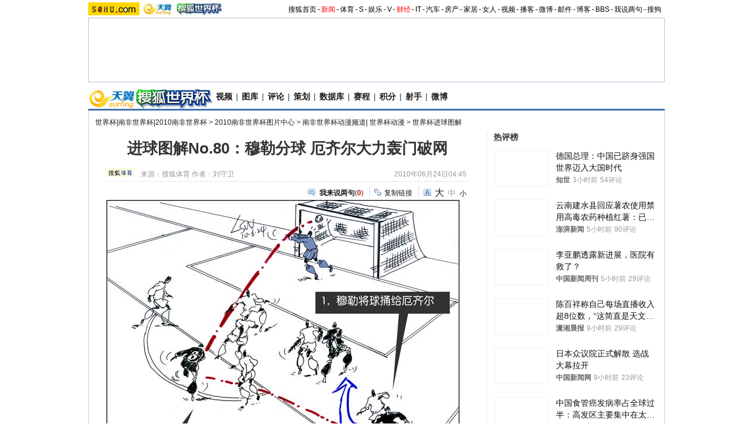

--- FILE ---
content_type: text/html
request_url: http://2010.sohu.com/20100624/n273031524.shtml
body_size: 24118
content:
<!DOCTYPE html PUBLIC "-//W3C//DTD XHTML 1.0 Transitional//EN"
	"https://www.w3.org/TR/xhtml1/DTD/xhtml1-transitional.dtd">




















<html>
<head>
<meta http-equiv="content-type" content="text/html; charset=gb2312" />
<meta name="description" content="进球图解No.80：穆勒分球 厄齐尔大力轰门破网">
<meta name="keywords" content="穆勒 图解">
<meta name="robots" content="all">
<meta http-equiv="X-UA-Compatible" content="IE=EmulateIE7" />
<title>进球图解No.80：穆勒分球 厄齐尔大力轰门破网-搜狐体育</title>
<script src="https://www.sohu.com/sohuflash_1.js" type="text/javascript"></script>
<script src="https://css.sohu.com/upload/global1.0.0.9.js" type="text/javascript"></script>
<link type="text/css" rel="stylesheet" href="https://css.sohu.com/upload/global1.3.css" />
<link type="text/css" rel="stylesheet" href="https://css.sohu.com/upload/article/09/module.css" />
<link type="text/css" rel="stylesheet" href="https://css.sohu.com/upload/article/09/style20100513.css" />
<link type="text/css" rel="stylesheet" href="https://css.sohu.com/upload/article/09/card_comment.css" />
<!-- style test-->
<link type="text/css" rel="stylesheet" href="https://css.sohu.com/upload/article/09/style20100513.css" />
<!-- style start-->

	<style>
#contentA,#contentC{background:url(https://news.sohu.com/upload/pagerevision20090916/bgy.gif) repeat-y}
#contentA .argue .btn span,.function .commentLink,.function .copylink,.function .fontSize,.function .editor,.lbgA,.lbgB,.rbgA,.rbgB,.lnowA,.rnowA{background:url(https://news.sohu.com/upload/pagerevision20090916/icon.gif) no-repeat}
#contentC{background-position:-980px 0}

.line{background:url(https://news.sohu.com/upload/pagerevision20090916/xx1.gif);height:1px;width:92%;margin:0 auto;overflow:hidden;clear:both;font-size:1px}
.lineA{background:#4273B3;height:3px;clear:both;font-size:1px;}
.bordA{border-top:2px #AFC5DB solid}
.bgA{background:#F4F4F4}
.bgB{background:#ECF1F6}

/* 今日重要新闻 */
#contentA .boxA{height:257px;overflow:hidden}

/* 网友关注排行 */
#contentA .boxB{height:301px;overflow:hidden}

/* 搜狐重点关注 */
#contentA .boxC{height:392px;overflow:hidden}
#contentA .boxC .list12 ul{clear:both;margin:12px auto 10px}
#contentA .boxC .look{margin:10px auto 0}
#contentA .boxC .look h3{height:21px;padding:0 12px;margin:0 auto 4px;}
#contentA .boxC .look h3 span{float:left;width:60px;height:16px;padding-top:5px;background:#8AA8C6;font-weight: bold;color:#FFF;line-height:14px}
#contentA .boxC .look p{padding-left:16px;text-align:left;line-height:24px}

.title{height:28px;padding:0 16px;border-bottom:2px #AFC5DB solid;background:#FFF;color:#333;line-height:28px;text-align:right}
.title span{float:left;font-weight: bold;font-size:14px}

/* 频道维护 */
#contentA .blockA{width:675px;margin:18px 0 0 auto;border:1px #E8E8E8 solid;border-left:0;border-right:0}
#contentA .blockA .l{width:284px;margin-left:30px}
#contentA .blockA .r{width:284px;margin-right:28px;padding-left:26px;border-left:1px #E8E8E8 solid;}
#contentA .blockA h2{height:24px;margin:14px auto 0;line-height:24px}
#contentA .blockA h2 span{font-size:14px}
#contentA .blockA .pt{margin:8px auto 0;color:#333;line-height:18px}
#contentA .blockA .pt div{margin-right:12px}
#contentA .blockA .pt h4{margin-bottom:6px;font-weight: bold;color:#004276}
#contentA .blockA .list12 ul{margin:20px auto 0}
#contentA .blockA .list12 .more{margin:0 auto 11px;padding-right:6px;line-height:24px}

/* 直播中心 */
.sportsTag ul,.sportsTag li,.sportsTag .libg,.turnPage span{background:url(https://news.sohu.com/upload/pagerevision20090916/sports_icon.gif) no-repeat}
.playCenter{height:178px;overflow:hidden}
.sportsTag{height:27px;margin:9px auto 0}
#contentA .sportsTag h2{float:left;width:72px;padding:0 0 0 11px;}
.sportsTag ul{float:right;width:210;padding-left:1px;background-position:0 0}
.sportsTag li{cursor:pointer;float:left;width:70px;height:27px;background-position:0 -30px;line-height:26px;color:#004176}
.sportsTag .libg{background-position:-80px -30px;color:#FFF;font-weight:bold}

.playCenter table{margin:10px auto 0;height:100px;overflow:hidden}
.playCenter td{line-height:24px;text-align:left}
.playCenter .trbg{background:#EAF1F8}
.playCenter .tc{text-align:center}
.playCenter .tjA{text-indent:6px}

.turnPage{height:20px;width:272px;margin:4px auto 0}
.turnPage .l{margin-top:5px;line-height:14px;text-align:left}
.turnPage span{width:17px;height:17px;float:left;display:block;margin:2px 10px 0}
.turnPage em{float:left;margin-top:4px}
.turnPage .tbgA{background-position:-160px -30px}
.turnPage .tbgB{background-position:-200px -30px}
.turnPage .bbgA{background-position:-180px -30px}
.turnPage .bbgB{background-position:-220px -30px}
.turnPage .tnowA{background-position:-240px -30px}
.turnPage .bnowA{background-position:-260px -30px}

/* 数据区 */
.sportsData{margin:0 auto 10px}
#contentA .sportsData .menuA h2{padding-right:0}
.sportsData .menuA li{padding:2px 2px 0}
.sportsData table{margin:5px auto 0;line-height:24px;text-align:left}
.sportsData th{color:#999;font-weight:normal}
.sportsData td em{float:left;width:14px;height:10px;border:1px #999 solid;font-family:'Arial';font-size:10px;text-align:center;line-height:10px}
.sportsData .tjA{text-indent:13px}
.sportsData .tjB{text-indent:8px}
.sportsData .tjC{text-indent:26px}
.sportsData .trbg{background:#EAF1F8}

/* 体育视频 */
.sportsVideo{height:293px;overflow:hidden}
#contentA .sportsVideo .pp li{position:relative}

/* 体育花絮 */
.sportsFeature{height:293px;overflow:hidden}
#contentA .sportsFeature .pp li{position:relative}

/* 排行 */
.snList li em{_margin-right:5px}

/* 标准头 */
#logo_nav{width:980px;background:#EFEBEF;height:22px;font-family:'Arial';margin:3px auto 4px}
#logo_nav ul{margin-right:5px;}
#logo_nav li{list-style:none;float:left;padding:0 2px 0 0;margin:5px auto 0 auto;line-height:14px;}
#logo_nav .end {padding-right:0}
#logo_nav .red a {color:#f00}
#logo_nav a {color:#000}
</style>


<script type="text/javascript">
var opening_ad = "";//片头广告
var ending_ad = "";//片尾广告
var pause_ad = "";//暂停广告
var so_logo_ad_delay="";
var so_title_ad_delay = "";	
var vp_size = 43;








	
//opening_ad = "[['https://images.sohu.com/bill/s2009/jinzhuxu/yiqi/benteng/b50/6004501117.flv',15,'https://sohu.ad-plus.cn/event.ng/Type=click&FlightID=200909&TargetID=sohu&Values=41554b52,d468d16d,ffa97295,99c6b321&AdID=97640','https://xls.go.sohu.com/200909/41554b52d468d16dffa9729599c6b321.php?2'],['https://data.vod.itc.cn/upload/20091110/6004501014.mp4',5,'https://goto.sogou.com/200906/36942b76d132880b2e0b0c7082505348.php','https://xls.go.sohu.com/200906/36942b76d132880b2e0b0c7082505348.php?5']]";
//
//ending_ad = "[['https://images.sohu.com/bill/s2010/liulin/xiandai/shouji/600450-2.mp4',15,'https://goto.sogou.com/200906/fb83f5ddbe22dc36185d2cb87fe2aae1.php','https://xls.go.sohu.com/200906/fb83f5ddbe22dc36185d2cb87fe2aae1.php?0'],,,,,]";

//vp_title_ad="https://images.sohu.com/bill/s2009/fenfenliu/wanglaoji/1024401106.swf";//全屏冠名广告，swf
//
//vp_logo_ad="https://images.sohu.com/bill/s2009/fenfenliu/xizhilang/5050a.swf|https://images.sohu.com/bill/s2009/fenfenliu/xizhilang/8080a.swf";//角标广告, swf，用 | 分隔的2个swf地址，第一个普屏状态，第二个全屏状态

//vp_pause_ad="https://images.sohu.com/bill/s2009/fenfenliu/xizhilang/350250zanting.swf";//暂停广告，swf

//vp_bar_ad="https://images.sohu.com/bill/s2009/fenfenliu/wanglaoji/310221109b.swf";//控制栏粉饰，swf


opening_ad=opening_ad.replace(/(^\s*)|(\s*$)/g, "");

opening_ad=opening_ad.replace(/\&/g, "^");

opening_ad=opening_ad.replace(/\[,+]/g, "");

opening_ad=opening_ad.replace(/([[\]]),+\1/g, "$1$1");

opening_ad=opening_ad.replace(/[\]],+[[]/g, "],[");


ending_ad=ending_ad.replace(/(^\s*)|(\s*$)/g, "");

ending_ad=ending_ad.replace(/\&/g, "^");

ending_ad=ending_ad.replace(/\[,+]/g, "");

ending_ad=ending_ad.replace(/([[\]]),+\1/g, "$1$1");

ending_ad=ending_ad.replace(/[\]],+[[]/g, "],[");

var so_pause_ad = "";
var so_bar_ad = "";
var so_logo_ad = "";
var so_bottom_ad = "";
var so_bottom_ad_delay = "";
var so_title_ad = "";

function adTrim(str){
    return str.replace(/(^\s*)|(\s*$)/g, "");
}

if (typeof vp_pause_ad != "undefined" && vp_pause_ad != "") 
    so_pause_ad = adTrim(vp_pause_ad);
if (typeof vp_bar_ad != "undefined" && vp_bar_ad != "") 
    so_bar_ad = adTrim(vp_bar_ad);
if (typeof vp_logo_ad != "undefined" && vp_logo_ad != "") 
    so_logo_ad = adTrim(vp_logo_ad);
if (typeof vp_size != "undefined") {
    if (vp_size == 169) {
        if (typeof vp_bottom_ad_169 != "undefined" && vp_bottom_ad_169 != "") {
            so_bottom_ad = adTrim(vp_bottom_ad_169);
        }
        so_width = 640;
        so_height = 360;
    } else {
        if (typeof vp_bottom_ad_43 != "undefined" && vp_bottom_ad_43 != "") 
            so_bottom_ad = adTrim(vp_bottom_ad_43);
    }
} else {
    if (typeof vp_bottom_ad_43 != "undefined" && vp_bottom_ad_43 != "") 
        so_bottom_ad = adTrim(vp_bottom_ad_43);
}
if (typeof vp_bottom_ad_delay != "undefined" && vp_bottom_ad_delay != "") 
    so_bottom_ad_delay = adTrim(vp_bottom_ad_delay);

if (typeof vp_title_ad != "undefined" && vp_title_ad != "") 
    so_title_ad = adTrim(vp_title_ad);
</script>

<script type="text/javascript">
//元素名称：m_n; tab_m_n
//count:交换的个数
function showDiv(m,n,count){
	for(var i=1;i<=count;i++){
	if (i==n){			
		getObject("li_"+m+"_"+i).className="libg";
		getObject("div_"+m+"_"+i).className="show";
	}else {
		getObject("li_"+m+"_"+i).className="";
		getObject("div_"+m+"_"+i).className="hidden";
		}
	}
}

function getObject(objectId) {
	if(document.getElementById && document.getElementById(objectId)) {
	// W3C DOM
	return document.getElementById(objectId);
	} else if (document.all && document.all(objectId)) {
	// MSIE 4 DOM
	return document.all(objectId);
	} else if (document.layers && document.layers[objectId]) {
	// NN 4 DOM.. note: this won't find nested layers
	return document.layers[objectId];
	} else {
	return false;
	}	
}

function showtab(m,n,count){
	for(var i=1;i<=count;i++){
		if (i==n){			
			$("td_"+m+"_"+i).className="libg";
			$("tab_"+m+"_"+i).className="show";
			}
		else {
			$("td_"+m+"_"+i).className="";
			$("tab_"+m+"_"+i).className="hidden";
			}
	}
}

//转换字号
function doZoom(size){
	if(size==12){
		$("contentText").style.fontSize = size + "px";
		$("fs12").style.display = "";
		$("fs14").style.display = "none";
		$("fs16").style.display = "none";
	}
	if(size==14){
		$("contentText").style.fontSize = size + "px";
		$("fs12").style.display = "none";
		$("fs14").style.display = "";
		$("fs16").style.display = "none";
	}
	if(size==16){
		$("contentText").style.fontSize = size + "px";
		$("fs12").style.display = "none";
		$("fs14").style.display = "none";
		$("fs16").style.display = "";
	}
}

function copyLink(){
	try {
		var cText =  document.location.toString();
		if (window.clipboardData) {
			window.clipboardData.setData("Text", cText);
			alert("复制完成!");
		} else if (window.netscape) {
			try {
				netscape.security.PrivilegeManager.enablePrivilege("UniversalXPConnect");
			} catch (e) {
				alert("您的浏览器设置为不允许复制！\n如果需要此操作，请在浏览器地址栏输入'about:config'并回车\n然后将'signed.applets.codebase_principal_support'设置为'true',再重试复制操作!");
				return false;
			}
			var clip = Components.classes['@mozilla.org/widget/clipboard;1'].createInstance(Components.interfaces.nsIClipboard);
			if (!clip) 
				return;
			var trans = Components.classes['@mozilla.org/widget/transferable;1'].createInstance(Components.interfaces.nsITransferable);
			if (!trans) {
				return;
			}
			trans.addDataFlavor('text/unicode');
			var str = new Object();
			var len = new Object();
			var str = Components.classes["@mozilla.org/supports-string;1"].createInstance(Components.interfaces.nsISupportsString);
			
			str.data = cText;
			trans.setTransferData("text/unicode", str, cText.length * 2);
			var clipid = Components.interfaces.nsIClipboard;
			if (!clip) 
				return false;
			clip.setData(trans, null, clipid.kGlobalClipboard);
			alert("复制完成!");
		}
	} catch (e) {
	}
};

//媒体来源
function media_span_url(id_media_span_url) {
    if(id_media_span_url) {
        id_media_span = $('media_span');
        if(!id_media_span.getElementsByTagName('a').length) {
            id_media_span.innerHTML = '<a href=\'' + id_media_span_url + '\' target=\'_blank\'>' + id_media_span.firstChild.nodeValue + '</a>';
        }
    }
}
//我说两句
function checkInput(){
	var author = $("author")
	var anonymous = $("anonymous")
	var content = $("ccontent");
	var title = $("comment.title");
	var debate = $("comment.debate");
	var spcontent = $("spcontent");
	var opcontent = $("opcontent");
	var errormsg = "";
	
	if ($("ppbannerC") && $("ppcardC")) {
		PassportSComent.parsePassportCookie();
		var userId = PassportSComent.cookie['userid'];
		if (!userId) {
		
			errormsg = "* 请登录后发言\n";
			if (document.loginformComment && document.loginformComment.pemail) document.loginformComment.pemail.focus();
		} else {
			document.commentForm.author.value = userId;
		}
	} else {
		if (!anonymous.checked && author.value == "") {
			errormsg = "* 请输入用户昵称，再提交\n";
			author.focus();
		}
		
		if (!anonymous.checked && author.value.length > 16) {
			errormsg = "* 昵称不能超过16个字符\n";
			author.focus();
		}
	}
	
	if (title && debate && debate.checked && spcontent && opcontent) {
		if (spcontent.value == "" || spcontent.value.match(/^\s*$/)) {
			errormsg = errormsg + "*正方内容不能为空\n";
			spcontent.focus();
		}
		if (opcontent.value == "" || opcontent.value.match(/^\s*$/)) {
			errormsg = errormsg + "*反方内容不能为空\n";
			opcontent.focus();
		}
		if (debate.checked && title.value != "") {
			content.value = spcontent.value + "PK" + opcontent.value;
		}
		if (content.value.length > 1500) {
			errormsg = errormsg + "* 内容不能超过1500个字符\n";
			content.focus();
		}
	} else {
		if (content.value.match(/^\s*$/)) {
			errormsg = errormsg + "* 内容不能为空\n";
			content.focus();
		}
		if (content.value.length > 1500) {
			errormsg = errormsg + "* 内容不能超过1500个字符\n";
			content.focus();
		}
	}
	
	if (title && debate) {
		if (debate.checked && (title.value == "" || title.value.match(/^\s*$/))) {
			errormsg = errormsg + "* 辩论话题的标题不能为空\n";
		}
		if (title.value.length > 24) {
			errormsg = errormsg + "* 标题不能超过24个字符\n";
			title.focus();
		}
	}
	if (errormsg) {
		alert(errormsg);
		return false;
	}
	
}

function switchAnonymous(){
	var author = $("author")
	var anonymous = $("anonymous")
	if (anonymous.checked) {
		author.value = "搜狐网友";
		anonymous.value = "true";
	} else {
		author.value = "";
		anonymous.value = "false";
		author.focus();
	}
}

function changeAuthor(){
	var author = $("author");
	var anonymous = $("anonymous");
	if (author.value != "搜狐网友") {
		anonymous.checked = false;
		anonymous.value = "false";
	} else {
		anonymous.checked = true;
		anonymous.value = "true";
	}
	
}

function switchDebate(){
	var title = $("comment.title")
	var debate = $("comment.debate")
	
	if (debate.checked) {
		title.value = "";
		debate.value = "true";
		title.disabled = false;
		
	} else {
		debate.value = "false";
		title.value = "输入标题可以设置以上内容成为辩论话题";
		title.disabled = true;
	}
}

function comment(){
	if ($('argueForm').style.display == '') {
		$('argueForm').style.display = 'none';
		$('replyForm').style.display = '';
	} else {
		$('argueForm').style.display = '';
		$('replyForm').style.display = 'none';
	}
	switchDebate();
}

var clickCount = 0;
var contentText = "您需要注册后才能参与话题讨论，并请文明上网，理性发言。注册成功后，您还可获得搜狐社区20积分。";
function clearCommentContent(oObject){
	clickCount++;
	if (clickCount == 1) {
		oObject.value = "";
	}
}

function checkCommentContent(oObject){
	if (clickCount == 0) alert("请先填写您的个人看法");
	else if (checkInput() != false) oObject.form.submit();
}
function creset(){
	if($("argueForm").style.display == "none"){
		$("ccontent").value = contentText;
	}else{
		$("comment.title").value = "";
		$("spcontent").value = "";
		$("opcontent").value = contentText;
	}
}

function printArticle()
{
	createScript("","https://js.sohu.com/library/jquery1.3.2.js",function(){
		jQuery.noConflict();
		createScript("","https://news.sohu.com/upload/20100413/prints_10.js",function(){printer.print()},"",{cache:true})
	},"",{cache:true})
}

function jumpUrl(x){
	var url = '', e = encodeURIComponent, s = screen, d = document, wd = 0, hg = 0, u = d.location;
	if(x=='t'){
		url ="https://t.sohu.com/third/post.jsp?link="+e(u.href)+"&title="+e(d.title);
		wd = 660;hg = 470;
	}else if(x=='bai'){
		url ="https://bai.sohu.com/share/blank/addbutton.do?link="+e(u.href)+"&title="+e(d.title);
		wd = 480;hg = 340;
	}else if(x=='douban'){
		url ="https://www.douban.com/recommend/?url="+e(u.href)+"&title="+e(d.title);
		wd = 460;hg = 340;
	}else if(x=='renren'){
		url ="https://share.renren.com/share/buttonshare?link="+e(u.href)+"&title="+e(d.title);
		wd = 590;hg = 340;
	}else if(x=='kaixin'){
		url ="https://www.kaixin001.com/repaste/share.php?rurl="+e(u.href)+"&rtitle="+e(d.title);
		wd = 540;hg = 360;
	}else if(x=='itb'){
		url ="https://tieba.baidu.com/i/sys/share?link="+e(u.href)+"&type=text&title="+e(d.title)+"&content="+e($('contentText').getElementsByTagName('p')[0].innerHTML.replace(/<[^>].*?>/g,'').substr(0,120)||'');
		wd = 626;hg = 436;
	}
	
	function a(){
		if (!window.open(url, 'sohushare', ['toolbar=0,status=0,resizable=1,width='+ wd +',height='+ hg +',left='+ (s.width - wd) / 2+ ',top='+ (s.height - hg) / 2]))
			u.href = [url].join('');
	}
	if (/Firefox/.test(navigator.userAgent)){
		setTimeout(a, 0);
	}else{
		a();
	}
}
</script>
<script  type='text/javascript'>
var sogou_is_brand = new Object();
sogou_is_brand["pid"]  = 'sohu__brand';
sogou_is_brand["charset"]   = 'gb2312';
sogou_is_brand["sohuurl"] = document.location.href;
</script>


<link rel="stylesheet" type="text/css" href="https://sports.sohu.com/upload/worldcup20100512/WCUP_last.css"/>

<style>
#Wcup_nav{height:33px;}
#contentA{background:url(https://i3.itc.cn/20100616/779_d9062abc_7ed5_4725_a82d_677d730f44cc_0.gif);}
#contentA .right h2 a{background:url()}
#Wcup_nav{display:none;}

#chLogo .left{width:660px;font-size:14px}
#chLogo .right{width:315px;}

#contentA .right .R05 .pt p{text-align:left;line-height:22px;}
#contentA .right .R05 .pt div {line-height:22px; text-align:center;font-weight:bold;}
#contentA .right h2 a {line-height:15px;}
img.CImgs{padding:5px;border:#ccc 1px solid;}
.CTexts{font-size:18px;line-height:35px;font-weight:bold;background:#f3f3f3;color:#00f;}
.CTexts a{color:#00f;}
.schedules .title li.on a{color:#fff}
</style>
</head>

<body>
<!--标准头st/-->
   <div class="area" id="indexNav">
	<div collection="Y">
    <a href="https://www.sohu.com/" target="_blank"><img src="https://images.sohu.com/uiue/sohu_logo/2005/sohu_logo2.gif" width="87" height="22" alt="搜狐网站" border="0" class="left" /></a><a href="https://2010.sohu.com/" target="_blank"><img src="https://i1.itc.cn/20100623/5ae_e3124238_7b6b_4d16_9601_a52c0f0ac7cf_0.jpg" width="146" height="22" alt="搜狐网站" border="0" class="left" /></a>
	</div>
	<ul class="right">
	<li><a href="https://www.sohu.com/">搜狐首页</a></li><li>-</li>
	<li class="red"><a href="https://news.sohu.com/">新闻</a></li><li>-</li>
	<li><a href="https://sports.sohu.com/">体育</a></li><li>-</li>
	<li><a href="https://s.sohu.com/">S</a></li><li>-</li>
	<li><a href="https://yule.sohu.com/">娱乐</a></li><li>-</li>
	<li><a href="https://tv.sohu.com/yule/">V</a></li><li>-</li>
	<li class="red"><a href="https://business.sohu.com/">财经</a></li><li>-</li>
	<li><a href="https://it.sohu.com/">IT</a></li><li>-</li>
	<li><a href="https://auto.sohu.com/">汽车</a></li><li>-</li>
	<li><a href="https://house.focus.cn/">房产</a></li><li>-</li>
	<li><a href="https://home.sohu.com/">家居</a></li><li>-</li>
	<li><a href="https://women.sohu.com/">女人</a></li><li>-</li>
	<li><a href="https://tv.sohu.com/">视频</a></li><li>-</li>
	<li><a href="https://my.tv.sohu.com/">播客</a></li><li>-</li>
	<li><a href="https://t.sohu.com/">微博</a></li><li>-</li>
	<li><a href="https://login.mail.sohu.com/">邮件</a></li><li>-</li>
	<li><a href="https://blog.sohu.com/">博客</a></li><li>-</li>
	<li><a href="https://club.sohu.com/">BBS</a></li><li>-</li>
	<li><a href="https://comment2.news.sohu.com/">我说两句</a></li><li>-</li>
	<li class="end"><a href="https://www.sogou.com/">搜狗</a></li>
</ul>
</div>
<!--标准头end/-->

<!-- 20100413 新增 start -->

	
		<!-- 翻牌广告 st -->
		<div id="turnAD" class="area">
			<div class="left"><SOHUADCODE><iframe width=142 height=80 marginwidth=0 marginheight=0 hspace=0 vspace=0 frameborder=0 scrolling=no bordercolor=#000000 src=https://news.sohu.com/upload/cs/cswb002/sports-left/left.html></iframe></SOHUADCODE></div>
			<div class="center"><SOHUADCODE><div class=TurnAD544><div id=TurnAD544 width=590 height=95></div>
 <script type=text/javascript>
try{
var TurnAD544=new Cookie(document,"TurnAD544",24);
TurnAD544.load();
TurnAD544.visit=(TurnAD544.visit==null)?parseInt(Math.random()*4+1):TurnAD544.visit;
if(TurnAD544.visit!=0)var intTurnAD544=TurnAD544.visit;
TurnAD544.visit++;
TurnAD544.visit=(TurnAD544.visit>4)?1:TurnAD544.visit;
TurnAD544.store();
function showTurnAD544(basenum){
if (basenum==1){
var sohuFlash2 = new sohuFlash("https://images.sohu.com/bill/s2010/MKT/03sogou/590950612.swf", "_bflexO", "590", "95", "7");
sohuFlash2.addParam("quality", "high");
sohuFlash2.addParam("wmode", "Opaque");
sohuFlash2.addVariable("clickthru"," ");
sohuFlash2.write("TurnAD544");}
else if(basenum==2){
var sohuFlash2 = new sohuFlash("https://images.sohu.com/bill/s2010/MKT/03sogou/590950612.swf", "_bflexO", "590", "95", "7");
sohuFlash2.addParam("quality", "high");
sohuFlash2.addParam("wmode", "Opaque");
sohuFlash2.addVariable("clickthru"," ");
sohuFlash2.write("TurnAD544");}
else if(basenum==3){
var sohuFlash2 = new sohuFlash("https://images.sohu.com/bill/s2010/MKT/03sogou/590950612.swf", "_bflexO", "590", "95", "7");
sohuFlash2.addParam("quality", "high");
sohuFlash2.addParam("wmode", "Opaque");
sohuFlash2.addVariable("clickthru"," ");
sohuFlash2.write("TurnAD544");}
else{
var sohuFlash2 = new sohuFlash("https://images.sohu.com/bill/s2010/MKT/03sogou/590950612.swf", "_bflexO", "590", "95", "7");
sohuFlash2.addParam("quality", "high");
sohuFlash2.addParam("wmode", "Opaque");
sohuFlash2.addVariable("clickthru"," ");
sohuFlash2.write("TurnAD544");}
}
showTurnAD544(intTurnAD544);
}catch(e){}
</script>
</div></SOHUADCODE></div>
			<div class="right"><SOHUADCODE><iframe width=142 height=80 marginwidth=0 marginheight=0 hspace=0 vspace=0 frameborder=0 scrolling=no bordercolor=#000000 src=https://news.sohu.com/upload/cs/cswb002/sports-right/right.html></iframe></SOHUADCODE></div>
		</div>
		<!-- 翻牌广告 end -->
	

<!-- 20100413 新增 end -->
<div id="Wcup_nav" class="area">
<ul class=nav_01 collection="Y">
<li class=back><a href="https://2010.sohu.com/" target=_blank>返回首页</a></li>

<li><a href="https://2010.sohu.com/2010worldcuproll/" target=_blank>滚动</a></li>

<li>|</li>

<li><a href="https://2010.sohu.com/southafrica-sohu/" target=_blank>搜狐直击</a></li>

<li>|</li>

<li><a href="https://s.2010.sohu.com/" target=_blank>视频</a></li>

<li>|</li>

<li><a href="https://2010.sohu.com/2010photo/" target=_blank>图片</a></li>

<li>|</li>

<li><a href="https://2010.sohu.com/2010pinglun/" target=_blank>评论</a></li>

<li>|</li>



<li><a href="https://2010.sohu.com/201032teams/" target=_blank>32强</a></li>

<li>|</li>



<li><a class="" href="https://2010.sohu.com/2010huaxu/" target=_blank>花絮</a></li>

<li>|</li>

<li><a class="" href="https://data.2010.sohu.com/" target=_blank>数据库</a></li>

<li>|</li>

<li><a class="" href="https://data.2010.sohu.com/schedule/schedule.php?mode=group" target=_blank>赛程</a></li>

<li>|</li>

<li><a href="https://club.2010.sohu.com/" target=_blank>社区</a></li>

<li>|</li>


<li><a class="" href="https://2010.sohu.com/2010lottery/" target=_blank>赔率</a></li>

<li>|</li>

<li><a class="" href="https://jingcai.2010.sohu.com/" target=_blank>竞猜</a></li>

<li>|</li>

<li><a class="" href="https://2010.sohu.com/s2010/yipaihuyan/" target=_blank>一派狐言</a></li>

<li>|</li>

<li><a class="" href="https://mi.sohu.com/" target=_blank>我是体育迷</a></li>

</ul>
</div>
<!-- 频道logo st -->
<div id="chLogo" class="area">
	<div class="left">
		
		<div collection="Y">
			<img src="https://i3.itc.cn/20100623/5ae_bac67be9_36a4_4cef_a558_ced4d3715d0b_0.jpg" alt="" /><a href="https://2010.sohu.com" target="_blank"><img src="https://i2.itc.cn/20100623/5ae_223dff29_aba1_4cc7_b2a5_1bed386cfda0_0.jpg" alt="" /></a>
		</div>
		
		
		
		<div collection="Y">
           <a href="https://s.2010.sohu.com/" target="_blank">视频</a>|<a href="https://2010.sohu.com/2010photo/" target="_blank">图库</a>|<a href="https://2010.sohu.com/2010pinglun/" target="_blank">评论</a>|<a href="https://2010.sohu.com/worldcupcehua/index.shtml" target="_blank">策划</a>|<a href="https://data.2010.sohu.com" target="_blank">数据库</a>|<a href="https://data.2010.sohu.com/schedule/schedule.php?mode=group" target="_blank">赛程</a>|<a href="https://data.2010.sohu.com/rank/data_rank_team.php?sort=group_standing" target="_blank">积分</a>|<a href="https://2010.sohu.com/2010sheshou/" target="_blank">射手</a>|<a href="https://t.sohu.com/2010" target="_blank">微博</a>
		</div>
		
	</div>
	<div class="right" collection="Y">
		 
	</div>
</div>
<!-- 频道logo end -->

<div class="lineA area"></div>

<!-- 当前位置 st -->
<div id="location" class="area" collection="Y">
	<a href=https://2010.sohu.com/>世界杯|南非世界杯|2010南非世界杯</a> &gt; <a href=https://2010.sohu.com/2010photo/>2010南非世界杯图片中心</a> &gt; <a href=https://2010.sohu.com/cartoons/>南非世界杯动漫频道| 世界杯动漫</a> &gt; <a href=https://2010.sohu.com/s2010/jinqiutujie/>世界杯进球图解</a>
</div>
<!-- 当前位置 end -->

<div id="contentA" class="area">
	<div class="left">
<SOHUADCODE>
</SOHUADCODE>
		<h1>进球图解No.80：穆勒分球 厄齐尔大力轰门破网</h1>
		
		<!-- 来源 时间 st -->
		<div class="sourceTime" collection="Y">
			<div class="l">
			
				<a href=https://sports.sohu.com target=_blank><img src=https://i1.itc.cn/20100107/69f_7ad217de_313f_4ac1_accf_71aae45abeba_0.gif height="15px"/></a>
				来源：<span id="media_span">搜狐体育</span>
				 作者：刘守卫 
			
			</div>
			<div class="r">2010年06月24日04:45</div>
		</div>
		<!-- 来源 时间 end -->
		<div class="line"></div>
		
		<!-- 功能 st -->
		<div class="function clear">
			<div class="l"><SOHUADCODE></SOHUADCODE></div>
			<div class="r" collection="Y">
				<div class="commentLink"><a href="https://comment2.news.sohu.com/n273031524.html" target="_blank"><strong>我来说两句</strong></a>(<span id="commA">0</span>)</div>
				<div class="copylink"><a href="javascript:void(0)" onclick="copyLink()">复制链接</a></div>
				<div class="fontSize" id="fs12" style="display:none"><a href="javascript:doZoom(16)" class="fs16">大</a><a href="javascript:doZoom(14)" class="fs14">中</a><span>小</span></div>
				<div class="fontSize" id="fs14"><a href="javascript:doZoom(16)" class="fs16">大</a><span class="fs14">中</span><a href="javascript:doZoom(12)">小</a></div>
				<div class="fontSize" id="fs16" style="display:none"><span class="fs16">大</span><a href="javascript:doZoom(14)" class="fs14">中</a><a href="javascript:doZoom(12)">小</a></div>
			</div>
		</div>
		<!-- 功能 end -->
		
		<!-- 正文 st -->
		<div class="text clear" id="contentText" collection="Y">
			
			
			<TABLE cellSpacing=0 cellPadding=0 align=center border=0>
<TBODY>
<TR>
<TD align=middle><table cellspacing=0 cellpadding=0 border=0><tr><td><IMG alt="" 
src="https://photocdn.sohu.com/20100624/Img273031525.jpg" align=middle></td></tr></table></TD></TR>
<TR>
<TD style="FONT-SIZE: 12px" align=middle 
scw_ig="yes"></TD></TR></TBODY></TABLE><BR>
<p>&nbsp;&nbsp;&nbsp;&nbsp;搜狐体育讯&nbsp;北京时间6月24日2点30分，南非世界杯D组最后一轮的焦点战役，在约翰内斯堡的足球城体育场，非洲“黑星”加纳与三届冠军德国为了出线名额放手一搏。第59分钟，穆勒禁区前沿将球捅给厄齐尔，后者禁区张弓搭箭，左脚凌空抽射得分，1-0，德国打破僵局。</P><div class="editer" style="text-align:right">(责任编辑：邓鑫鑫)</div>
			
			

			
		</div>
		<!-- 正文 end -->


<SOHUADCODE>
</SOHUADCODE>

		
		
		
		<!-- 表情 st -->
		<div collection="Y">
			<div id="MOOD_Face" class="textFace clear"></div>

<script src="https://comment.news.sohu.com/upload/mood20100518/mood.js" type="text/javascript"></script>

<script type="text/javascript">

         MOOD.init({

                   topicId:273031524,//新闻ID-同新闻最终页模板

                   domain:'2010',//频道标示-同新闻最终页模板

                   showFace:'MOOD_Face',

                   cssFile:'https://comment.news.sohu.com/upload/mood_worldcup/face.css',//专用于世界杯的样式文件

                   theme:['https://comment.news.sohu.com/upload/mood_worldcup/images/w01.gif|顶','https://comment.news.sohu.com/upload/mood_worldcup/images/w02.gif|加油','https://comment.news.sohu.com/upload/mood_worldcup/images/w03.gif|撒花','https://comment.news.sohu.com/upload/mood_worldcup/images/w04.gif|难过','https://comment.news.sohu.com/upload/mood_worldcup/images/w05.gif|鄙视','https://comment.news.sohu.com/upload/mood_worldcup/images/w06.gif|臭鸡蛋'],//专用于世界杯的表情图片

                   close:false//是否关闭top5新闻-同新闻最终页模板

         })

</script>		</div>
		<!-- 表情 end -->
		
		
		
		<!-- 转发 st -->
		
		<div collection="Y">
			<div class="turnCard clear" id="turnCard">
			<ul id="turnCardB">
				<li class="moreA" id="tcmA"><a href="javascript:void(0)" onclick="turnCard()">更多</a></li>
				<li class="moreB" id="tcmB" style="display:none"><a href="javascript:void(0)" onclick="turnCard()" title="收起">收起</a></li>
			</ul>
			<ul id="turnCardC">
				<li class="kxw"><a href="javascript:void(0)" onclick="jumpUrl('kaixin')">开心网</a></li>
				<li class="db"><a href="javascript:void(0)" onclick="jumpUrl('douban')">豆瓣</a></li>
			</ul>
			<ul id="turnCardA">
				<li class="tC"><strong>转发至：</strong></li>
								<li class="bsh"><a href="javascript:void(0)" onclick="jumpUrl('bai')">白社会</a></li>
			</ul>
			<script type="text/javascript">
			if(sohu.turnSW == false){
				$("turnCard").style.display = "none";
			}
			
			var turnCard = function(){
				if($('turnCardC').clientWidth == 0){
					showWD('turnCardC');
					$('tcmA').style.display = "none";
					$('tcmB').style.display = "";
				}else {
					hidWD('turnCardC');
					$('tcmA').style.display = "";
					$('tcmB').style.display = "none";
				}
			}
			var showWD = function(v){
				if ($(v).style.width != "210px") {
					$(v).style.width = parseInt($(v).clientWidth) + 10 + "px";
					cart = window.setTimeout("showWD(\'" + v + "\')", 10);
				}
			}
			var hidWD = function(v){
				if ($(v).style.width != "0px") {
					$(v).style.width = parseInt($(v).clientWidth) - 10 + "px";
					cart = window.setTimeout("hidWD(\'" + v + "\')", 10);
				}
			}
			</script>
		</div>
		</div>
		
		<!-- 转发 end -->
		
		<!-- 我来说两句 st -->
		<div collection="Y">
			<div class="reMark clear">
				<div id="CMT_showList"></div>
				<div id="CMT_wrapper"></div>
			</div>
			<script src="https://js.sohu.com/passport/pp18030_25.js" type="text/javascript"></script>
			<script src="https://comment.news.sohu.com/upload/cmtlist20100519/news_comment_list.js" type="text/javascript"></script>
			<script type="text/javascript">
			if(isLJClose)
				isLJClose=true;
			else
				var isLJClose=false;
			CMT.init({
			topicId:273031524,
			domain:'sports',
			showForm:'CMT_wrapper',//0|'divId'
			showList:'CMT_showList',//0|'divId'
			close:isLJClose
			})
			</script>
		</div>
		<!-- 我来说两句 end -->
		
		<!-- 功能 st -->
		<div class="function clear">
			<div class="r" collection="Y">
				<div class="commentLink"><a href="https://comment2.news.sohu.com/n273031524.html" target="_blank"><strong>我来说两句</strong></a>(<span id="commB">0</span>)</div>
				<div class="copylink"><a href="javascript:void(0)" onclick="copyLink()">复制链接</a></div>
			</div>
		</div>
		<!-- 功能 end -->
		
		<!--我信我选st-->
		<SOHUADCODE></SOHUADCODE>
		<!--我信我选end-->
		
		<div class="blank8"></div>
		<div class="line"></div>
		
		<!-- 白社会新闻列表 st -->
		<div collection="Y">
		<div class="baiList clear">
			<div class="list14">
				<ul>
					<li><a href="https://t.sohu.com/huati/7803?srcid=2005300001" target="_blank"> 二月二抬头龙见喜</a></li>
					<li><a 
href="https://t.sohu.com/live/2960?srcid=2005300003" target="_blank">直击归真堂养熊基地开放日</a></li>
				</ul>
			</div>
		</div>
<div class="line"></div>
		</div>
		<!-- 白社会新闻列表 end -->
		
		<!-- 搜狗搜索 st -->
		<div collection="Y">
		<div class="sogouSearch clear">
			<div class="l"><a href="https://www.sogou.com/" target="_blank"><img src="https://news.sohu.com/upload/pagerevision20090916/pic03.gif" width="95" height="26" alt="" /></a>上网从搜狗开始</div>
			<div class="r">
				<form action="https://news.sogou.com/news" method="get" target="_blank" id="searchform" name="searchform" onsubmit="return CheckKeyWord();" autocomplete="off"> 
				<input type="radio" name="t" id="sogou_web" value="web" onclick="CheckFormAction('web');" />网页&nbsp;&nbsp;<input type="radio" name="t" id="t" value="news" checked onclick="CheckFormAction('news');" />新闻<input type="text" class="tx" name="query" id="query" value="请输入关键词" onfocus="this.style.color='#000';if (this.value=='请输入关键词') this.value='';" onblur="CheckColor();" style="color:#ccc" /><input type="hidden" name="p" id="p" value="02240101" class="inputB" /><input type="submit" class="btn" value="搜　索" /></form></div>
</div>
<script type="text/javascript">
function CheckKeyWord(){
	var sf = document.searchform;
	with(sf){
  if (query.value == "请输入关键词") {
		query.value = "";
		setTimeout("query.value='请输入关键词'", 1000);
	}
 }
	return true;
}

// 改变提交的查询动作
function CheckFormAction(v){
	var sf = document.searchform;
	with(sf){
  if (v=='web') {
		action = "https://www.sogou.com/web";
    p.value = "02240100";				
	} else {
		p.value = "02240101";
		action = "https://news.sogou.com/news";
	}
 }
	return true;
}

//改变输入框颜色
function CheckColor(){
	var query = document.searchform.query;
	if (query.value == "请输入关键词" || query.value == "搜狗搜索，请输入关键词") {
		query.style.color = "#ccc";
	}
}
</script>
		</div>
		<!-- 搜狗搜索 end -->
		
		<!-- 相关新闻 st -->
		<div class="muNew clear">
			<div class="l" collection="Y">
				<h2><span>相关新闻</span></h2>
				<div class="list14">
					

			 <ul> 		<li><span>10-06-24</span>·<a href="https://2010.sohu.com/20100624/n273029139.shtml" onclick="return sogouRelateNews(this);" len="10"  ind="1" target="_blank">现场:小将穆勒积极拼抢 对方禁区内铲人吃黄牌</a></li>
								<li><span>10-06-24</span>·<a href="https://2010.sohu.com/20100624/n273028727.shtml" onclick="return sogouRelateNews(this);" len="10"  ind="2" target="_blank">图文:加纳VS德国 穆勒突破遭铲断</a></li>
								<li><span>10-06-19</span>·<a href="https://2010.sohu.com/20100619/n272907864.shtml" onclick="return sogouRelateNews(this);" len="10"  ind="3" target="_blank">拜仁前锋集体失灵 穆勒次战未能延续第一场精彩</a></li>
								<li><span>10-06-18</span>·<a href="https://2010.sohu.com/20100618/n272901923.shtml" onclick="return sogouRelateNews(this);" len="10"  ind="4" target="_blank">图文:德国0-1塞尔维亚 穆勒防守</a></li>
								<li><span>10-06-18</span>·<a href="https://2010.sohu.com/20100618/n272900989.shtml" onclick="return sogouRelateNews(this);" len="10"  ind="5" target="_blank">现场:穆勒右路送出传球 小猪怒射被守门员挡出</a></li>
								<li><span>10-06-18</span>·<a href="https://2010.sohu.com/20100618/n272900695.shtml" onclick="return sogouRelateNews(this);" len="10"  ind="6" target="_blank">幻灯:德塞大战穆勒遭遇飞铲 宁科维奇飞身护球(图)</a></li>
								<li><span>10-06-18</span>·<a href="https://2010.sohu.com/20100618/n272900228.shtml" onclick="return sogouRelateNews(this);" len="10"  ind="7" target="_blank">现场:塞尔维亚连续吃到黄牌 科拉罗夫飞铲穆勒</a></li>
								<li><span>10-06-18</span>·<a href="https://2010.sohu.com/20100618/n272888789.shtml" onclick="return sogouRelateNews(this);" len="10"  ind="8" target="_blank">初生小牛犊穆勒:希望成就德国足球一段新神奇</a></li>
								<li><span>10-06-18</span>·<a href="https://2010.sohu.com/20100618/n272879697.shtml" onclick="return sogouRelateNews(this);" len="10"  ind="9" target="_blank">世界杯史上2100粒进球诞生 妖星比肩穆勒维埃里</a></li>
								<li><span>10-06-14</span>·<a href="https://2010.sohu.com/20100614/n272794487.shtml" onclick="return sogouRelateNews(this);" len="10"  ind="10" target="_blank">进球图解No.12:穆勒闪开飞铲低射 球撞柱入网</a></li>
		 </ul> 	

					
					<div class="more"><a href="https://news.sogou.com/news?query=穆勒 图解&pid=31023101&md=listTopics&name=&mode=0&sort=0" target="_blank" onclick="return sogouRelateNews(this)";>更多关于 <strong>穆勒 图解</strong> 的新闻&gt;&gt;</a> </div>
					
				</div>
			</div>
			<div class="r" collection="Y">
				<h2><span>相关推荐</span></h2>
				<div class="list14">
					<ul>
						
	<li><a href="https://www.sogou.com/web?query=金钟穆勒&p=31021106&fhintidx=0" onclick="return sogouRelateWeb(this);" target="_blank" len="10" ind="1">金钟穆勒</a></li>
	<li><a href="https://www.sogou.com/web?query=ddr2内存图解&p=31210100&fhintidx=1" onclick="return sogouRelateWeb(this);" target="_blank" len="10" ind="2">ddr2内存图解</a></li>
	<li><a href="https://www.sogou.com/web?query=法兰克穆勒&p=31021106&fhintidx=2" onclick="return sogouRelateWeb(this);" target="_blank" len="10" ind="3">法兰克穆勒</a></li>
	<li><a href="https://www.sogou.com/web?query=macd图解&p=31210100&fhintidx=3" onclick="return sogouRelateWeb(this);" target="_blank" len="10" ind="4">macd图解</a></li>
	<li><a href="https://www.sogou.com/web?query=ddr2内存条图解&p=31210100&fhintidx=4" onclick="return sogouRelateWeb(this);" target="_blank" len="10" ind="5">ddr2内存条图解</a></li>
	<li><a href="https://www.sogou.com/web?query=沙发床图解&p=31210100&fhintidx=5" onclick="return sogouRelateWeb(this);" target="_blank" len="10" ind="6">沙发床图解</a></li>
	<li><a href="https://www.sogou.com/web?query=macd指标图解&p=31210100&fhintidx=6" onclick="return sogouRelateWeb(this);" target="_blank" len="10" ind="7">macd指标图解</a></li>
	<li><a href="https://www.sogou.com/web?query=十二指肠图解&p=31210100&fhintidx=7" onclick="return sogouRelateWeb(this);" target="_blank" len="10" ind="8">十二指肠图解</a></li>
	<li><a href="https://www.sogou.com/web?query=足球改单图解&p=31210100&fhintidx=8" onclick="return sogouRelateWeb(this);" target="_blank" len="10" ind="9">足球改单图解</a></li>
	<li><a href="https://www.sogou.com/web?query=英语音标图解&p=31210100&fhintidx=9" onclick="return sogouRelateWeb(this);" target="_blank" len="10" ind="10">英语音标图解</a></li>

					</ul>
				</div>
			</div>
		</div>
		<!-- 相关新闻 end -->
		<div class="line"></div>
		
		<!-- 视频新闻 st -->
		<div class="videoNew clear" id="videoNews" style="display:none" collection="Y">
			<div class="tt">
				<div class="l">相关视频新闻</div>
				<div class="r" id="videoNewsP"></div>
			</div>
			<script>var newsvideocount = 10;</script>
<div class="pp">
<ul>
	<li><a href="https://tv.sohu.com/20090331/n263122462.shtml" title="现场图解美国2宗枪击案 共9人死亡" onclick="return sogouRelateVideoNews(this);"  len="10" ind="1" target="_blank"><img src="https://photocdn.sohu.com/20090331/b4c12d3e-55f9-4f74-8718-03dfdfef13aaS.jpg" width="125" height="94" alt="" /></a><span><a href="https://tv.sohu.com/20090331/n263122462.shtml" onclick="return sogouRelateVideoNews(this);"  len="10" ind="1"  title="现场图解美国2宗枪击案 共9人死亡" target="_blank">现场图解美国2宗枪击案 共9人死亡</a></span><em class="floor"><a href="https://tv.sohu.com/20090331/n263122462.shtml" onclick="return sogouRelateVideoNews(this);"  len="10" ind="1"  title="现场图解美国2宗枪击案 共9人死亡" target="_blank"></a></em></li>
	<li><a href="https://tv.sohu.com/20090301/n262534502.shtml" title="意大利发现达·芬奇年轻时自画像 藏字迹下" onclick="return sogouRelateVideoNews(this);"  len="10" ind="2" target="_blank"><img src="https://photocdn.sohu.com/20090301/9e175459-aa1b-4101-ab3d-45dca6597135S.jpg" width="125" height="94" alt="" /></a><span><a href="https://tv.sohu.com/20090301/n262534502.shtml" onclick="return sogouRelateVideoNews(this);"  len="10" ind="2"  title="意大利发现达·芬奇年轻时自画像 藏字迹下" target="_blank">意大利发现达·芬奇年轻时自画像 藏字迹下</a></span><em class="floor"><a href="https://tv.sohu.com/20090301/n262534502.shtml" onclick="return sogouRelateVideoNews(this);"  len="10" ind="2"  title="意大利发现达·芬奇年轻时自画像 藏字迹下" target="_blank"></a></em></li>
	<li><a href="https://tv.sohu.com/20090301/n262531934.shtml" title="爱尔兰街头立体面以假乱真的绘画艺术" onclick="return sogouRelateVideoNews(this);"  len="10" ind="3" target="_blank"><img src="https://photocdn.sohu.com/20090301/b3575f5a-ca45-45bb-88f5-4ac2c1e3b2c2S.jpg" width="125" height="94" alt="" /></a><span><a href="https://tv.sohu.com/20090301/n262531934.shtml" onclick="return sogouRelateVideoNews(this);"  len="10" ind="3"  title="爱尔兰街头立体面以假乱真的绘画艺术" target="_blank">爱尔兰街头立体面以假乱真的绘画艺术</a></span><em class="floor"><a href="https://tv.sohu.com/20090301/n262531934.shtml" onclick="return sogouRelateVideoNews(this);"  len="10" ind="3"  title="爱尔兰街头立体面以假乱真的绘画艺术" target="_blank"></a></em></li>
	<li class="end" ><a href="https://v.sohu.com/20090202/n262017745.shtml" title="最牛网友图解春晚魔术 刘谦否认揭秘方式" onclick="return sogouRelateVideoNews(this);"  len="10" ind="4" target="_blank"><img src="https://photocdn.sohu.com/20090202/634e87cf-2a57-40e3-979a-55e6d65225a9S.jpg" width="125" height="94" alt="" /></a><span><a href="https://v.sohu.com/20090202/n262017745.shtml" onclick="return sogouRelateVideoNews(this);"  len="10" ind="4"  title="最牛网友图解春晚魔术 刘谦否认揭秘方式" target="_blank">最牛网友图解春晚魔术 刘谦否认揭秘方式</a></span><em class="floor"><a href="https://v.sohu.com/20090202/n262017745.shtml" onclick="return sogouRelateVideoNews(this);"  len="10" ind="4"  title="最牛网友图解春晚魔术 刘谦否认揭秘方式" target="_blank"></a></em></li>
</ul>
</div>


		</div>
		<script type="text/javascript">
        var vnlist = function(r1, r2){
			try {
				var s = 0, jsonData, jsonLength = 0, jsonList = "";
				jsonData = eval(r2);
				jsonList = jsonData.newsVideoList
				var buffer = new stringBuffer();
				var vpage = (Math.ceil(newsvideocount / 4));
				var lbg = r1 > 0 ? "lbgB" : "lbgA";
				var rbg = vpage > (r1 + 1) ? "rbgB" : "rbgA";
				
				var vup = r1 > 0 ? 'onmouseover="this.className=\'lnowA\'" onmouseout="this.className=\'lbgB\'" onclick="vpg(' + (r1 - 1) + ')" style="cursor:pointer;"' : '';
				var vdp = vpage > (r1 + 1) ? 'onmouseover="this.className=\'rnowA\'" onmouseout="this.className=\'rbgB\'" onclick="vpg(' + (r1 + 1) + ')" style="cursor:pointer;"' : '';
				
				jsonLength = jsonList.length;
				jsonLength = jsonLength - (r1 * 4) > 4 ? 4 : jsonLength - (r1 * 4);
				
				buffer.append('<div class="tt"><div class="l">相关视频新闻</div><div class="r"><span class="' + lbg + '"' + vup + '></span><em>' + (r1 + 1) + '/' + vpage + '</em><span class="' + rbg + '"' + vdp + '></span></div></div>');
				buffer.append('<div class="pp"><ul>')
				for (var i = 0; i < jsonLength; i++) {
					var ti = i + (r1 * 4);
					var cl = i == 3 ? ' class="end"' : "";
					var ttitle = jsonList[ti].title.length > 20 ? jsonList[ti].title.substr(0, 18) + ".." : jsonList[ti].title;
					var thref = '<a href="' + jsonList[ti].href + '" target="_blank" title="' + jsonList[ti].title + '" onclick="return sogouRelateVideoNews(this);" len="'+jsonLength+'" ind="'+ti+'">';
					buffer.append('<li' + cl + '>' + thref + '<img src="' + jsonList[ti].picUrl + '" width="125" height="94" alt="" /></a><span>' + thref + ttitle + '</a></span><em class="floor">' + thref + '</a></em></li>');
				}
				buffer.append('</ul></div></div>');
				$("videoNews").innerHTML = buffer.toString();
				buffer = null;
			}catch(e){}
        }, vpg = function(v){
			
        	var nvjson = window.location.href;
			if(nvjson.indexOf("_")>-1){
				nvjson = nvjson.replace(nvjson.substr(nvjson.indexOf("_"),(nvjson.indexOf(".shtml")-nvjson.indexOf("_"))),"");
			}
			nvjson = nvjson.replace(".shtml", "_news_video_all.inc");
			
        	if (typeof cms4relativeVideo != "object") {
        		var cs = new createScript("", nvjson, vnlist, [v, "cms4relativeVideo"],{cache:false});
        	} else {
        		vnlist(v,cms4relativeVideo);
        	}
        };
		
        if (newsvideocount && newsvideocount >= 4) {
        	$("videoNews").style.display = "";
        	var vpage = (Math.ceil(newsvideocount / 4));
        	var vrbg = vpage > 1 ? "rbgB" : "rbgA";
        	var vdp = vpage > 1 ? 'onmouseover="this.className=\'rnowA\'" onmouseout="this.className=\'rbgB\'" onclick="vpg(1)" style="cursor:pointer;"' : '';
        	$("videoNewsP").innerHTML = '<span class="lbgA"></span><em>1/' + vpage + '</em><span class="' + vrbg + '"' + vdp + '></span>';
        }

		</script>
		<!-- 视频新闻 end -->
		<div class="line"></div>
		
		<div class="ad590">
			<SOHUADCODE>
</SOHUADCODE>
		</div>
		
		<!-- 频道维护 st -->
       
		<div class="blockA clear">
			
  		    
			<div collection="Y">
			<div class="l">
				<h2><span><a href="https://2010.sohu.com/2010pinglun/" target="_blank">世界杯顶级评论</a></span></h2>
				<div class="pt">
					
    <div><a href="https://retief.blog.sohu.com/156336310.html" target="_blank"><img src="https://i1.itc.cn/20100713/870_5e832b82_9ebe_4db0_92cd_b8675f920939_0.jpg" alt="美女向托雷斯求婚" width="125" height="94" border="0" /></a></div>
					
    <h4><a href="https://retief.blog.sohu.com/156336310.html" target="_blank">美女向托雷斯求婚</a></h4>
				  
    <p><a href="https://retief.blog.sohu.com/156336310.html" target="_blank">这位西班牙美女球迷的标牌上面写着的是“托雷斯 娶我吧”...</a></p>
				</div>
				<div class="list12">
					<ul>
	  <LI><a href="https://2010.sohu.com/20100713/n273460093.shtml" target=_blank>李承鹏：国足学不了西班牙 只能找章鱼自我安慰</a></li>
      <LI><a href="https://2010.sohu.com/20100712/n273451210.shtml" target=_blank>郝海东：西班牙夺冠实至名归 一人不再决定比赛</a></li>
      <LI><a href="https://2010.sohu.com/20100712/n273448954.shtml" target="_blank">韩乔生：金球奖是FIFA搞平衡 它本应属于斯内德</a></li>
      <LI><a href="https://2010.sohu.com/20100713/n273460133.shtml" target=_blank>30天见证声色俱全世界杯 缔造南非传奇百年辉煌</a></li> 
					</ul>
					<div class="more"><a href="https://2010.sohu.com/2010pinglun/" target="_blank">更多 &gt;&gt;</a></div>
  </div>
			</div>
			</div>
			
			
           
			<div collection="Y">
			<div class="r">
				<h2><span><a href="https://bbs.sports.sohu.com/s2009/club/" target="_blank">世界杯社区热议</a></span></h2>
				<div class="pt">
					<div>
<a href="https://p.club.sports.sohu.com/bp-266251.html" target="_blank"><img src="https://i2.itc.cn/20100714/933_2f7f46c1_ced3_4ecf_b5c1_bb472ebeb84f_0.jpg" alt="世界杯胸神再展胸夹手机绝学 秀球技不慎走光" width="125" height="94" border="0" /></a></div>
<h4>
<a href="https://p.club.sports.sohu.com/bp-266251.html" target="_blank">胸神再展胸夹手机绝学</a></h4>
<p>
<a href="https://p.club.sports.sohu.com/bp-266251.html" target="_blank">世界杯胸神再展胸夹手机绝学 秀球技不慎走光...</a></p>
				</div>
				<div class="list12">
<ul>
<li><a href="https://club.sports.sohu.com/r-tiyuphoto-1336774-0-0-900.html" target="_blank">贝嫂购情趣用品 添八件套讨小贝欢心</a></li>
<li><a href="https://club.sports.sohu.com/r-soccer-4598230-0-0-900.html" target=_blank>申办2030世界杯？何不把目标定为2046</a></li>
<li><a href="https://club.sports.sohu.com/r-allgame-535105-0-0-900.html" target=_blank>曝郑大世北京购房意在物色中国姑娘</a></li>
<li><a href="https://club.sports.sohu.com/r-basketball-2531047-0-0-900.html" target=_blank>死敌变“新欢”贝尔恐击碎热火冠军梦</a></li> 
					</ul>
					<div class="more"><a href="https://shijiebei.club.sohu.com" target="_blank">更多 &gt;&gt;</a></div>
  </div>
			</div>
			</div>
			
		</div>
       
		<!-- 频道维护 end -->

		
		
		

		
		
<!-- 大视野 st -->
			    
        
		 <div collection="Y">
              <div class="coverAge clear">
			<h2><span><a href="https://2010.sohu.com/2010photo/index.shtml" target="_blank">世界杯·大视野</a></span></h2>
			<div class="pp">
				<ul>
					     
		            <li class="list_914007"><a href="https://pic.2010.sohu.com/group-224033.shtml" target=_blank title="拥抱品牌世界杯 探路者为精英保驾护航"><i></i><img src="https://m1.biz.itc.cn/pic/r/72/57/Img2005772_r.JPG"  border="0" alt="拥抱品牌世界杯 探路者为精英保驾护航"></a> 
	<h5><a href="https://pic.2010.sohu.com/group-224033.shtml" target=_blank title="拥抱品牌世界杯 探路者为精英保驾护航">拥抱品牌世界杯 探路者为精英保驾护航</a></h5></li>
	       
		            <li class="list_914007"><a href="https://pic.2010.sohu.com/group-224015.shtml" target=_blank title="拥抱品牌世界杯 搜狐体育营销及品牌传播沙龙"><i></i><img src="https://m2.biz.itc.cn/pic/r/37/55/Img2005537_r.JPG"  border="0" alt="拥抱品牌世界杯 搜狐体育营销及品牌传播沙龙"></a> 
	<h5><a href="https://pic.2010.sohu.com/group-224015.shtml" target=_blank title="拥抱品牌世界杯 搜狐体育营销及品牌传播沙龙">拥抱品牌世界杯 搜狐体育营销及品牌传播沙龙</a></h5></li>
	       
		            <li class="list_914007"><a href="https://pic.2010.sohu.com/group-222894.shtml" target=_blank title="高清图：西班牙阿尔比奥尔回到家乡 享英雄礼遇"><i></i><img src="https://m1.biz.itc.cn/pic/r/20/30/Img1993020_r.jpg"  border="0" alt="高清图：西班牙阿尔比奥尔回到家乡 享英雄礼遇"></a> 
	<h5><a href="https://pic.2010.sohu.com/group-222894.shtml" target=_blank title="高清图：西班牙阿尔比奥尔回到家乡 享英雄礼遇">高清图：西班牙阿尔比奥尔回到家乡 享英雄礼遇</a></h5></li>
	       
		            <li class="list_914007"><a href="https://pic.2010.sohu.com/group-222893.shtml" target=_blank title="高清图：西班牙队纳瓦斯荣归故里 接受热情祝贺"><i></i><img src="https://m4.biz.itc.cn/pic/r/19/30/Img1993019_r.jpg"  border="0" alt="高清图：西班牙队纳瓦斯荣归故里 接受热情祝贺"></a> 
	<h5><a href="https://pic.2010.sohu.com/group-222893.shtml" target=_blank title="高清图：西班牙队纳瓦斯荣归故里 接受热情祝贺">高清图：西班牙队纳瓦斯荣归故里 接受热情祝贺</a></h5></li>
	       
		            <li class="list_914007"><a href="https://pic.2010.sohu.com/group-222842.shtml" target=_blank title="高清图：西班牙如愿夺冠 章鱼成为球迷心中偶像"><i></i><img src="https://m3.biz.itc.cn/pic/r/98/23/Img1992398_r.jpg"  border="0" alt="高清图：西班牙如愿夺冠 章鱼成为球迷心中偶像"></a> 
	<h5><a href="https://pic.2010.sohu.com/group-222842.shtml" target=_blank title="高清图：西班牙如愿夺冠 章鱼成为球迷心中偶像">高清图：西班牙如愿夺冠 章鱼成为球迷心中偶像</a></h5></li>
	       
		            <li class="list_914007"><a href="https://pic.2010.sohu.com/group-222826.shtml" target=_blank title="高清图：荷兰女球迷半裸相迎 橙色美女惊艳狂欢"><i></i><img src="https://m4.biz.itc.cn/pic/r/39/22/Img1992239_r.jpg"  border="0" alt="高清图：荷兰女球迷半裸相迎 橙色美女惊艳狂欢"></a> 
	<h5><a href="https://pic.2010.sohu.com/group-222826.shtml" target=_blank title="高清图：荷兰女球迷半裸相迎 橙色美女惊艳狂欢">高清图：荷兰女球迷半裸相迎 橙色美女惊艳狂欢</a></h5></li>
	       
		            <li class="list_914007"><a href="https://pic.2010.sohu.com/group-222794.shtml" target=_blank title="高清图：乌拉圭举行庆祝游行 弗兰接受国家奖章"><i></i><img src="https://m2.biz.itc.cn/pic/r/65/19/Img1991965_r.jpg"  border="0" alt="高清图：乌拉圭举行庆祝游行 弗兰接受国家奖章"></a> 
	<h5><a href="https://pic.2010.sohu.com/group-222794.shtml" target=_blank title="高清图：乌拉圭举行庆祝游行 弗兰接受国家奖章">高清图：乌拉圭举行庆祝游行 弗兰接受国家奖章</a></h5></li>
	       
		            <li class="list_914007"><a href="https://pic.2010.sohu.com/group-222787.shtml" target=_blank title="高清图：荷兰队回国虽败犹荣 女王开心接见队员"><i></i><img src="https://m2.biz.itc.cn/pic/r/49/19/Img1991949_r.jpg"  border="0" alt="高清图：荷兰队回国虽败犹荣 女王开心接见队员"></a> 
	<h5><a href="https://pic.2010.sohu.com/group-222787.shtml" target=_blank title="高清图：荷兰队回国虽败犹荣 女王开心接见队员">高清图：荷兰队回国虽败犹荣 女王开心接见队员</a></h5></li>
	  
				</ul>
			</div>
			<div class="more"><a href="https://2010.sohu.com/2010photo/index.shtml" target="_blank">更多&gt;&gt;</a></div>
		</div>
		</div>
	     
	 	<!-- 大视野 end -->
		 
		<!-- 搜狗服务 st -->
		<div collection="Y">
		<div class="sogouService clear">
			<h2><span><a href="https://www.sogou.com/" target="_blank"><img src="https://news.sohu.com/upload/pagerevision20090916/pic04.gif" width="73" height="21" alt="" /></a></span><a href="https://www.sogou.com/fuwu/" target="_blank"><strong>我要发布</strong></a></h2>
			<script type='text/javascript'> 
			var sogou_param = new Array();
			sogou_param["pid"]  = 'sohu__matrix';
			sogou_param["ct"]   = 'matrix';
			sogou_param["iw"]   = '560';
			sogou_param["ih"]   = '180';
			sogou_param["charset"]   = 'gb2312';
			sogou_param["c_bo"] = 'trans';
			sogou_param["c_bg"] = 'trans';
			sogou_param["c_li"] = '000099';
			sogou_param["c_te"] = '000000';
			sogou_param["c_ur"] = '008000';
			</script> 
			<script type='text/javascript' src='https://images.sohu.com/cs/jsfile/js/ct.js'></script>
		</div>
		</div>
		<!-- 搜狗服务 end -->
	</div>
	
	<div class="right">
    <SOHUADCODE>
</SOHUADCODE>
		<SOHUADCODE></SOHUADCODE>
		 <div collection="Y">
 		  <style>
		#contentA .boxA{height:182px;overflow:hidden}
#contentA .boxA h4{font-size:16px;font-weight:bold;text-align:left;padding:10px 0 0 10px;}
		</style> 

 
		<div class="boxA clear">
			<h2><span>今日推荐</span></h2>
<h4><A class=articleLink href="https://2010.sohu.com/" 
target=_blank>
小白坦承决赛绝杀越位 荷兰运河巡游 

 
 

 
 
 
 

 
<br>
</A></h4>
			<div class="list12">
												<ul>	<LI><A href="https://2010.sohu.com/20100713/n273480841.shtml" target="_blank" sdevindex="19">《队报》世界杯最佳阵容：西班牙五人 小白落选 </A><A href="https://2010.sohu.com/20100704/n273264607.shtml" target="_blank"></A></LI> <LI><A href="https://2010.sohu.com/20100714/n273486370.shtml" target="_blank" sdevindex="19">圣卡西饥渴难耐 战袍未脱就携女友开房甜蜜(图)<br>
</A></LI><LI><A href="https://2010.sohu.com/20100713/n273478971.shtml" target="_blank" sdevindex="19">C-罗儿子照片首度曝光 婴儿金发昭示像母亲(图)</A></LI>




 
				 
				
 
 <LI><A href="https://2010.sohu.com/20100714/n273486159.shtml" target="_blank" sdevindex="19"> 南美胸神再展胸夹手机绝学 秀球技无惧走光(图) </A> <A href="https://2010.sohu.com/20100703/n273260130.shtml" target="_blank"></A></LI>

</ul>
		  </div>
		</div>
		</div>
         <style type="text/css">
<!--
.style1 {color: #FFFFFF}
.schedules{height:175px;}
.schedules .title {background:#F25D00;height:25px;padding-top:10px;text-align:left;border:0;line-height:0px;}
.schedules .title li.on {color:#FFFFFF;font:bold 14px '宋体';}
.schedules .title li.on em {border-color:#F25D00 #F25D00 #FEAB03;border-style:solid;border-width:6px;height:0;margin-left:-24px;margin-top:13px;position:absolute;width:0;}
#contentA .right .schedules .date a{color:#fff;}
.schedules .live a{color:#fff}

#contentA .right .scoreboard .title {background:url("https://sports.sohu.com/upload/worldcup20100512/images/bg_01.jpg") no-repeat 0 -391px transparent;height:28px;padding-top:7px;line-height:0px;}

#contentA .right .scoreboard .title li.on  {color:#FFFFFF;font-weight:bold;}
#contentA .right .scoreboard .title li{float:left;margin-left:13px;width:19px;}
#contentA .right .scoreboard .title li.on em {*font-size:1px;width:0;height:0;border:4px #010101 solid;border-bottom:4px #fff solid;position:absolute;margin-top:20px; margin-left:-14px;}

#contentA .right .form .more {background:url("https://sports.sohu.com/upload/worldcup20100512/images/icon_more.gif") no-repeat  right center;color:#F15C00;float:right;padding-right:10px;}
#contentA .right .form .more a{color:#F15C00;}
#contentA .right .schedules .date{display:none}

.table_B {width:298px;margin:0 auto;padding:0;margin:0;}
.table_B .odd td{}
.table_B .even td{background:#E1E1E1;}
.table_B td{line-height:30px;}
.table_B .e1{ width:40px;}
.table_B .e3{ width:58px;}
.table_B .e2{text-align:left;width:200px;}

-->
</style>


<div collection="Y">

</div>

<div collection="Y">

<h2><span><a href="https://data.2010.sohu.com/rank/data_rank_team.php?sort=group_standing" target="_blank">积分榜</a></span></h2>



						<div class="scoreboard clear">
							<script type="text/javascript">
							function scrollDoor(){
							}
							scrollDoor.prototype = {
								sd : function(menus,divs,openClass,closeClass){
									var _this = this;
									if(menus.length != divs.length)
									{
										alert("菜单层数量和内容层数量不一样!");
										return false;
									}				
									for(var i = 0 ; i < menus.length ; i++)
									{	
										_this.$(menus[i]).value = i;				
										_this.$(menus[i]).onmouseover = function(){
												
											for(var j = 0 ; j < menus.length ; j++)
											{						
												_this.$(menus[j]).className = "";
												_this.$(divs[j]).style.display = "none";
											}
											_this.$(menus[this.value]).className = "on";	
											_this.$(divs[this.value]).style.display = "block";				
										}
									}
									},
								$ : function(oid){
									if(typeof(oid) == "string")
									return document.getElementById(oid);
									return oid;
								}
							}
							window.onload = function(){
								var SDmodel = new scrollDoor();
								SDmodel.sd(["m01","m02","m03","m04","m05","m06","m07","m08"],["c01","c02","c03","c04","c05","c06","c07","c08"],"on","");
							}
							</script>
							<div class="title">
								<li class="on" id="m01"><img src="https://sports.sohu.com/upload/worldcup20100512/images/icon_a.jpg" width="19" height="19" alt="" /><em></em></li>
								<li id="m02"><img src="https://sports.sohu.com/upload/worldcup20100512/images/icon_b.jpg" width="19" height="19" alt="" /><em></em></li>
								<li id="m03"><img src="https://sports.sohu.com/upload/worldcup20100512/images/icon_c.jpg" width="19" height="19" alt="" /><em></em></li>
								<li id="m04"><img src="https://sports.sohu.com/upload/worldcup20100512/images/icon_d.jpg" width="19" height="19" alt="" /><em></em></li>
								<li id="m05"><img src="https://sports.sohu.com/upload/worldcup20100512/images/icon_e.jpg" width="19" height="19" alt="" /><em></em></li>
								<li id="m06"><img src="https://sports.sohu.com/upload/worldcup20100512/images/icon_f.jpg" width="19" height="19" alt="" /><em></em></li>
								<li id="m07"><img src="https://sports.sohu.com/upload/worldcup20100512/images/icon_g.jpg" width="19" height="19" alt="" /><em></em></li>
								<li id="m08"><img src="https://sports.sohu.com/upload/worldcup20100512/images/icon_h.jpg" width="19" height="19" alt="" /><em></em></li>
							</div>
														<div class="form" id="c01" >
								<table cellspacing="0">
																		<tr class="">
									<td><div class="number">1</div></td>
									<td class="country"><a href="https://data.2010.sohu.com/team/team_info.php?team_id=199" target="_blank">乌拉圭</a></td>
									<td><span class="red">3</span>场</td>
									<td>积<span class="red">7</span>分</td>
									</tr>
																		<tr class="dark">
									<td><div class="number">2</div></td>
									<td class="country"><a href="https://data.2010.sohu.com/team/team_info.php?team_id=186" target="_blank">墨西哥</a></td>
									<td><span class="red">3</span>场</td>
									<td>积<span class="red">4</span>分</td>
									</tr>
																		<tr class="">
									<td><div class="number">3</div></td>
									<td class="country"><a href="https://data.2010.sohu.com/team/team_info.php?team_id=224" target="_blank">南非</a></td>
									<td><span class="red">3</span>场</td>
									<td>积<span class="red">4</span>分</td>
									</tr>
																		<tr class="dark">
									<td><div class="number">4</div></td>
									<td class="country"><a href="https://data.2010.sohu.com/team/team_info.php?team_id=244" target="_blank">法国</a></td>
									<td><span class="red">3</span>场</td>
									<td>积<span class="red">1</span>分</td>
									</tr>
																	</table>
							</div>
														<div class="form" id="c02" style="display:none">
								<table cellspacing="0">
																		<tr class="">
									<td><div class="number">1</div></td>
									<td class="country"><a href="https://data.2010.sohu.com/team/team_info.php?team_id=190" target="_blank">阿根廷</a></td>
									<td><span class="red">3</span>场</td>
									<td>积<span class="red">9</span>分</td>
									</tr>
																		<tr class="dark">
									<td><div class="number">2</div></td>
									<td class="country"><a href="https://data.2010.sohu.com/team/team_info.php?team_id=235" target="_blank">韩国</a></td>
									<td><span class="red">3</span>场</td>
									<td>积<span class="red">4</span>分</td>
									</tr>
																		<tr class="">
									<td><div class="number">3</div></td>
									<td class="country"><a href="https://data.2010.sohu.com/team/team_info.php?team_id=274" target="_blank">希腊</a></td>
									<td><span class="red">3</span>场</td>
									<td>积<span class="red">3</span>分</td>
									</tr>
																		<tr class="dark">
									<td><div class="number">4</div></td>
									<td class="country"><a href="https://data.2010.sohu.com/team/team_info.php?team_id=223" target="_blank">尼日利亚</a></td>
									<td><span class="red">3</span>场</td>
									<td>积<span class="red">1</span>分</td>
									</tr>
																	</table>
							</div>
														<div class="form" id="c03" style="display:none">
								<table cellspacing="0">
																		<tr class="">
									<td><div class="number">1</div></td>
									<td class="country"><a href="https://data.2010.sohu.com/team/team_info.php?team_id=188" target="_blank">美国</a></td>
									<td><span class="red">3</span>场</td>
									<td>积<span class="red">5</span>分</td>
									</tr>
																		<tr class="dark">
									<td><div class="number">2</div></td>
									<td class="country"><a href="https://data.2010.sohu.com/team/team_info.php?team_id=243" target="_blank">英格兰</a></td>
									<td><span class="red">3</span>场</td>
									<td>积<span class="red">5</span>分</td>
									</tr>
																		<tr class="">
									<td><div class="number">3</div></td>
									<td class="country"><a href="https://data.2010.sohu.com/team/team_info.php?team_id=277" target="_blank">斯洛文尼亚</a></td>
									<td><span class="red">3</span>场</td>
									<td>积<span class="red">4</span>分</td>
									</tr>
																		<tr class="dark">
									<td><div class="number">4</div></td>
									<td class="country"><a href="https://data.2010.sohu.com/team/team_info.php?team_id=219" target="_blank">阿尔及利亚</a></td>
									<td><span class="red">3</span>场</td>
									<td>积<span class="red">1</span>分</td>
									</tr>
																	</table>
							</div>
														<div class="form" id="c04" style="display:none">
								<table cellspacing="0">
																		<tr class="">
									<td><div class="number">1</div></td>
									<td class="country"><a href="https://data.2010.sohu.com/team/team_info.php?team_id=245" target="_blank">德国</a></td>
									<td><span class="red">3</span>场</td>
									<td>积<span class="red">6</span>分</td>
									</tr>
																		<tr class="dark">
									<td><div class="number">2</div></td>
									<td class="country"><a href="https://data.2010.sohu.com/team/team_info.php?team_id=625" target="_blank">加纳</a></td>
									<td><span class="red">3</span>场</td>
									<td>积<span class="red">4</span>分</td>
									</tr>
																		<tr class="">
									<td><div class="number">3</div></td>
									<td class="country"><a href="https://data.2010.sohu.com/team/team_info.php?team_id=227" target="_blank">澳大利亚</a></td>
									<td><span class="red">3</span>场</td>
									<td>积<span class="red">4</span>分</td>
									</tr>
																		<tr class="dark">
									<td><div class="number">4</div></td>
									<td class="country"><a href="https://data.2010.sohu.com/team/team_info.php?team_id=1249" target="_blank">塞尔维亚</a></td>
									<td><span class="red">3</span>场</td>
									<td>积<span class="red">3</span>分</td>
									</tr>
																	</table>
							</div>
														<div class="form" id="c05" style="display:none">
								<table cellspacing="0">
																		<tr class="">
									<td><div class="number">1</div></td>
									<td class="country"><a href="https://data.2010.sohu.com/team/team_info.php?team_id=250" target="_blank">荷兰</a></td>
									<td><span class="red">3</span>场</td>
									<td>积<span class="red">9</span>分</td>
									</tr>
																		<tr class="dark">
									<td><div class="number">2</div></td>
									<td class="country"><a href="https://data.2010.sohu.com/team/team_info.php?team_id=231" target="_blank">日本</a></td>
									<td><span class="red">3</span>场</td>
									<td>积<span class="red">6</span>分</td>
									</tr>
																		<tr class="">
									<td><div class="number">3</div></td>
									<td class="country"><a href="https://data.2010.sohu.com/team/team_info.php?team_id=241" target="_blank">丹麦</a></td>
									<td><span class="red">3</span>场</td>
									<td>积<span class="red">3</span>分</td>
									</tr>
																		<tr class="dark">
									<td><div class="number">4</div></td>
									<td class="country"><a href="https://data.2010.sohu.com/team/team_info.php?team_id=220" target="_blank">喀麦隆</a></td>
									<td><span class="red">3</span>场</td>
									<td>积<span class="red">0</span>分</td>
									</tr>
																	</table>
							</div>
														<div class="form" id="c06" style="display:none">
								<table cellspacing="0">
																		<tr class="">
									<td><div class="number">1</div></td>
									<td class="country"><a href="https://data.2010.sohu.com/team/team_info.php?team_id=197" target="_blank">巴拉圭</a></td>
									<td><span class="red">3</span>场</td>
									<td>积<span class="red">5</span>分</td>
									</tr>
																		<tr class="dark">
									<td><div class="number">2</div></td>
									<td class="country"><a href="https://data.2010.sohu.com/team/team_info.php?team_id=609" target="_blank">斯洛伐克</a></td>
									<td><span class="red">3</span>场</td>
									<td>积<span class="red">4</span>分</td>
									</tr>
																		<tr class="">
									<td><div class="number">3</div></td>
									<td class="country"><a href="https://data.2010.sohu.com/team/team_info.php?team_id=228" target="_blank">新西兰</a></td>
									<td><span class="red">3</span>场</td>
									<td>积<span class="red">3</span>分</td>
									</tr>
																		<tr class="dark">
									<td><div class="number">4</div></td>
									<td class="country"><a href="https://data.2010.sohu.com/team/team_info.php?team_id=249" target="_blank">意大利</a></td>
									<td><span class="red">3</span>场</td>
									<td>积<span class="red">2</span>分</td>
									</tr>
																	</table>
							</div>
														<div class="form" id="c07" style="display:none">
								<table cellspacing="0">
																		<tr class="">
									<td><div class="number">1</div></td>
									<td class="country"><a href="https://data.2010.sohu.com/team/team_info.php?team_id=192" target="_blank">巴西</a></td>
									<td><span class="red">3</span>场</td>
									<td>积<span class="red">7</span>分</td>
									</tr>
																		<tr class="dark">
									<td><div class="number">2</div></td>
									<td class="country"><a href="https://data.2010.sohu.com/team/team_info.php?team_id=253" target="_blank">葡萄牙</a></td>
									<td><span class="red">3</span>场</td>
									<td>积<span class="red">5</span>分</td>
									</tr>
																		<tr class="">
									<td><div class="number">3</div></td>
									<td class="country"><a href="https://data.2010.sohu.com/team/team_info.php?team_id=615" target="_blank">科特迪瓦</a></td>
									<td><span class="red">3</span>场</td>
									<td>积<span class="red">4</span>分</td>
									</tr>
																		<tr class="dark">
									<td><div class="number">4</div></td>
									<td class="country"><a href="https://data.2010.sohu.com/team/team_info.php?team_id=233" target="_blank">朝鲜</a></td>
									<td><span class="red">3</span>场</td>
									<td>积<span class="red">0</span>分</td>
									</tr>
																	</table>
							</div>
														<div class="form" id="c08" style="display:none">
								<table cellspacing="0">
																		<tr class="">
									<td><div class="number">1</div></td>
									<td class="country"><a href="https://data.2010.sohu.com/team/team_info.php?team_id=257" target="_blank">西班牙</a></td>
									<td><span class="red">3</span>场</td>
									<td>积<span class="red">6</span>分</td>
									</tr>
																		<tr class="dark">
									<td><div class="number">2</div></td>
									<td class="country"><a href="https://data.2010.sohu.com/team/team_info.php?team_id=194" target="_blank">智利</a></td>
									<td><span class="red">3</span>场</td>
									<td>积<span class="red">6</span>分</td>
									</tr>
																		<tr class="">
									<td><div class="number">3</div></td>
									<td class="country"><a href="https://data.2010.sohu.com/team/team_info.php?team_id=259" target="_blank">瑞士</a></td>
									<td><span class="red">3</span>场</td>
									<td>积<span class="red">4</span>分</td>
									</tr>
																		<tr class="dark">
									<td><div class="number">4</div></td>
									<td class="country"><a href="https://data.2010.sohu.com/team/team_info.php?team_id=184" target="_blank">洪都拉斯</a></td>
									<td><span class="red">3</span>场</td>
									<td>积<span class="red">1</span>分</td>
									</tr>
																	</table>
							</div>
							
						</div>
<div style="width: 290px;padding-top:5px;"><div class="more"><a target="_blank" href="https://data.2010.sohu.com/rank/data_rank_team.php?sort=group_standing" style="color:#F15C00">完全积分榜&gt;</a></div></div>
<div class="blank10_w clear"></div>	

</div>

<div class="scoreboard clear" collection="Y">
					<h2><span><a href="https://data.2010.sohu.com/rank/data_rank_player.php?sort=topscorers" target="_blank">射手榜</a></span><a href="https://sohu.ad-

plus.cn/event.ng/Type=click&FlightID=201006&TargetID=sohu&Values=436d9619,c72938dc,d8157c60,3ac7b2c1&AdID=63438" target="_blank"><img 

src="https://i1.itc.cn/20100611/65d_fe172856_0c97_4e4a_be51_bb0615c23d6d_0.gif " style="margin-top:5px;" border="0"></a></h2>
					
<div class="table_B">
<table>
			<tr class="odd">
		<td class="e1">1</td>
		<td class="e2"><img src="https://data.2010.sohu.com/images/flags/20x13/D-GER.png" width="20" height="13" alt="" /><a href="https://data.2010.sohu.com/player/player_info.php?player_id=83461" target="_blank">穆勒</a></td>
		<td class="e3 png">5</td>
	</tr>
		<tr class="even">
		<td class="e1">2</td>
		<td class="e2"><img src="https://data.2010.sohu.com/images/flags/20x13/H-ESP.png" width="20" height="13" alt="" /><a href="https://data.2010.sohu.com/player/player_info.php?player_id=20728" target="_blank">比利亚</a></td>
		<td class="e3 png">5</td>
	</tr>
		<tr class="odd">
		<td class="e1">3</td>
		<td class="e2"><img src="https://data.2010.sohu.com/images/flags/20x13/E-NED.png" width="20" height="13" alt="" /><a href="https://data.2010.sohu.com/player/player_info.php?player_id=18836" target="_blank">斯内德</a></td>
		<td class="e3 png">5</td>
	</tr>
		<tr class="even">
		<td class="e1">4</td>
		<td class="e2"><img src="https://data.2010.sohu.com/images/flags/20x13/A-URU.png" width="20" height="13" alt="" /><a href="https://data.2010.sohu.com/player/player_info.php?player_id=14042" target="_blank">弗兰</a></td>
		<td class="e3 png">5</td>
	</tr>
		<tr class="odd">
		<td class="e1">5</td>
		<td class="e2"><img src="https://data.2010.sohu.com/images/flags/20x13/B-ARG.png" width="20" height="13" alt="" /><a href="https://data.2010.sohu.com/player/player_info.php?player_id=33565" target="_blank">伊瓜因</a></td>
		<td class="e3 png">4</td>
	</tr>
		<tr class="even">
		<td class="e1">6</td>
		<td class="e2"><img src="https://data.2010.sohu.com/images/flags/20x13/F-SVK.png" width="20" height="13" alt="" /><a href="https://data.2010.sohu.com/player/player_info.php?player_id=25268" target="_blank">维泰克</a></td>
		<td class="e3 png">4</td>
	</tr>
		</table>
</div>



</div>


<div class="blank10_w clear"></div>
         <div class="R04 clear">
  <h2><span><a href="https://2010.sohu.com/s2010/2010photo-feature/" target="_blank">世界杯酷图</a></span></h2>
			<div class="pp">
			  <ul>


	<li><a href="https://pic.2010.sohu.com/group-222331.shtml" target="_blank" title="日本大叔夹出乳神手机”"><i></i><img src="https://i1.itc.cn/20100711/29e_ec7fbb1f_002c_4ae3_bec7_27d9870a743a_0.jpg" alt="日本大叔夹出乳神手机" border="0"></a><span><a href="https://pic.2010.sohu.com/group-222331.shtml" target="_blank" title="日本大叔夹出乳神手机">日本大叔夹出乳神手机</a></span></li>


	<li><a href="https://pic.2010.sohu.com/group-222236.shtml" target="_blank" title="喂奶美女入选雷人榜"><i></i><img src="https://i1.itc.cn/20100710/29e_3474633f_61e4_4b43_81b7_43635324d6db_0.jpg" alt="喂奶美女入选雷人榜" border="0"></a><span><a href="https://pic.2010.sohu.com/group-222236.shtml" target="_blank" title="喂奶美女入选雷人榜">喂奶美女入选雷人榜</a></span></li>

	<li><a href="https://pic.2010.sohu.com/group-222219.shtml" target="_blank" title="名模誓为荷兰脱衣"><i></i><img src="https://i1.itc.cn/20100710/29e_3474633f_61e4_4b43_81b7_43635324d6db_1.jpg" alt="名模誓为荷兰脱衣" border="0"></a><span><a href="https://pic.2010.sohu.com/group-222219.shtml" target="_blank" title="名模誓为荷兰脱衣">名模誓为荷兰脱衣</a></span></li>



	<li><a href="https://pic.2010.sohu.com/group-221875.shtml" target="_blank" title="C罗对美女施展咸猪手"><i></i><img src="https://i3.itc.cn/20100709/29e_4f839b52_9381_48d7_a76f_6c94d7da23cf_0.jpg" alt="C罗对美女施展咸猪手" border="0"></a><span><a href="https://pic.2010.sohu.com/group-221875.shtml" target="_blank" title="C罗对美女施展咸猪手">C罗对美女施展咸猪手</a></span></li>





<li><a href="https://p.club.sports.sohu.com/rt-club-zz0070-2118047-1.html" target="_blank"><img src="https://i3.itc.cn/20100704/63c_149feb9b_eff8_4c75_ba98_099c32b60e01_0.jpg" width="130" height="86" alt="C罗女友生活放荡" /></a><span><a href="https://p.club.sports.sohu.com/rt-club-zz0070-2118047-1.html" target="_blank">曝光C罗女友生活放荡</a></span></li>


<li><a href="https://lz.club.sports.sohu.com/lz/serialise_details.php?serialise=52378&tp=2" target="_blank"><img src="https://i3.itc.cn/20100713/8dc_2ab84cf3_2269_4394_b6ca_17bf14e156c5_0.jpg" width="130" height="86" alt="世界杯女球迷海滩自拍" /></a><span><a href="https://lz.club.sports.sohu.com/lz/serialise_details.php?serialise=52378&tp=2" target="_blank">世界杯女球迷海滩自拍</a></span></li>

			  </ul>
  </div>
		</div>

<SOHUADCODE>
</SOHUADCODE>

         <div class="R04 clear" collection="Y">
  <h2><span><a href="https://s.2010.sohu.com/" target="_blank">精彩视频</a></span></h2>
			<div class="pp">
	  <ul>
<li sdevindex="13"><a href="https://s.2010.sohu.com/20100712/n273436704.shtml" target=_blank sdevindex="13"><img style="azimuth: true" height=100 alt="卡西接受女友采访 兴奋难耐当众狂吻美女记者" src="https://i2.itc.cn/20100712/223_e21d8fa4_0d14_4fc8_a969_74e0f5e4a245_1.jpg" width=135 pngSet="true" origBg="none" sdevindex="13"></a><span sdevindex="13"><a class="" href="https://s.2010.sohu.com/20100712/n273436704.shtml" target=_blank sdevindex="13">卡西受女友采访献热吻</a></span> </li>

<li sdevindex="15"><a class="" href="https://s.2010.sohu.com/20100712/n273442017.shtml" target=_blank sdevindex="15"><img style="azimuth: true" height=100 alt="巴西球星凶残杀害C罗前女友 残忍肢解尸体喂狗" src="https://i0.itc.cn/20100712/223_f4fdb146_3654_418d_a9e4_3e6a40b94c93_0.jpg" width=135 pngSet="true" origBg="none" sdevindex="13"></a><span sdevindex="15"><a class="" href="https://s.2010.sohu.com/20100712/n273442017.shtml" target=_blank sdevindex="15">巴西著名球星肢解女友</a></span> </li>

				</ul>
			</div>
			<div class="line_01"></div>
			<div class="list12">
		

		<ul> 
<li><a target="_blank" 
href="https://s.2010.sohu.com/20100712/n273432089.shtml">伊涅斯塔加时绝杀10人荷兰 西班牙首夺世界冠军</a> </li>


<li><a target="_blank" 
href="https://s.2010.sohu.com/s2010/worldcupmqby/"><font color=red>每球必映：全程回顾南非世界杯145粒精彩进球</font></a> </li>

<li><a target="_blank" 
href="https://s.2010.sohu.com/20100712/n273429694.shtml">德容夺命铁钉脚飞踹对手心口窝 阿隆索应声倒地</a></a></li>


<li><a target="_blank" 
href="https://s.2010.sohu.com/20100712/n273431447.shtml">皮克防守失位罗本获单刀 卡西神奇扑救脚尖救险</a> </li>

<li><a target="_blank" 
href="https://s.2010.sohu.com/20100712/n273431561.shtml">罗本变身速度超人 生吃普约尔单刀再遭卡西封堵</a> </li>





<li><a target="_blank" 
href="https://s.2010.sohu.com/20100712/n273432316.shtml">实拍吉米跳现身决赛 给大力神杯戴红帽当场被擒</a> </li>





			
				</ul>
			</div>
		</div>
<div class="blank10_w clear"></div>
         <style>
#contentA .right .ppC3 {width:286px;}
#contentA .right .pp {line-height:22px;margin:8px auto;}
#contentA .sportsVideo .pp li {position:relative;}
#contentA .right .ppC3 li {margin:0 6px;width:127px;display:inline;float:left;}
#contentA .right .pp span {margin:8px auto 0;display:block;}
#contentA .pp .floor {height:94px;left:0;position:absolute;top:0;width:125px;}

</style>
<div collection="Y">
 		  <div class="sportsVideo clear">
			<h2><span><a href="https://2010.sohu.com/worldcupcehua/" target="_blank">重磅策划</a>/<a href="https://2010.sohu.com/cartoons/" target="_blank">动漫频道</a></span></h2>
			<div class="pp ppC3">
				<ul>

<li><a href="https://2010.sohu.com/s2010/hgsjb24/" target="_blank"><img src="https://i3.itc.cn/20100712/677_09a21473_006d_44ea_a532_96d3d6b58152_0.jpg" alt="世界杯" width="125" height="94" border="0" /></a><span><a href="https://2010.sohu.com/s2010/hgsjb24/" target="_blank">决赛成好莱坞大片</a></span><em class="floor"></em></li>


<li><a href="https://2010.sohu.com/s2010/worldcupday33/" target="_blank"><img src="https://i3.itc.cn/20100712/677_09a21473_006d_44ea_a532_96d3d6b58152_1.jpg" alt="世界杯" width="125" height="94" border="0" /></a><span><a href="https://2010.sohu.com/s2010/worldcupday33/" target="_blank">史上最垃圾决赛</a></span><em class="floor"></em></li>
				</ul>
  </div>
			<div class="line"></div>
			<div class="list12 listC2">
<ul>

<li><a href="https://2010.sohu.com/s2010/stars25/" target="_blank">信卡西，得大力神杯</a></li>
<li><a href="https://2010.sohu.com/s2010/worldcupday32/" target="_blank">德国战车四年后争冠</a></li>


<li><a href="https://pic.2010.sohu.com/group-220210.shtml" target="_blank">章鱼哥保罗加冕仪式</a></li>
<li><a href="https://sports.sohu.com/20100712/n273433321.shtml" target="_blank">荷兰未能逃脱千年老二</a></li>


<li><a href="https://2010.sohu.com/20100712/n273435179.shtml" target="_blank">颁奖大典章鱼哥获MVP</a></li>
<li><a href="https://2010.sohu.com/s2010/worldcupheromanhua/index.shtml" target="_blank">108将：风风火火闯非洲</a></li>

<li><a href="https://2010.sohu.com/s2010/worldcupbs/index.shtml" target="_blank">64场比赛：你都不会错过</a></li>
<li><a href="https://2010.sohu.com/goals/index.shtml" target="_blank">五种武器：回放所有进球</a></li>
			  </ul>
  </div>
		</div>
		</div>
         <div class="R05 clear" collection="Y">

<h2><span><a href="https://2010.sohu.com/s2010/worldcupcaogen/" target="_blank">绝代双娇</a></span></h2>

<div class=pt>

<div><a href="https://2010.sohu.com/20100712/n273437219.shtml" target=_blank><img height=85 alt=刘闻雯-模仿乳神祝贺西班牙 src="https://i2.itc.cn/20100712/29e_f0657838_b4b0_4f56_9103_4521212ce0fa_0.jpg" width=130 border=0 pngSet="true" origBg="none"></a><br /><span><a target="_blank" href="https://2010.sohu.com/20100712/n273437219.shtml">刘闻雯-学乳神贺西班牙</a></span></div>

<p>

　　西班牙夺冠了，我想说：“西班牙踢的是下个世纪的足球，我想亲吻每一个斗牛士！”

</p>

</div>

 

<div class=pt>

<div><a href="https://2010.sohu.com/20100712/n273437339.shtml" target=_blank><img height=85 alt=何和-攻势足球进行到底 src="https://i3.itc.cn/20100711/29e_a0382de6_5efc_40bc_a971_0bb5c07088c1_1.jpg" width=130 border=0 pngSet="true" origBg="none"></a><br /><span><a target="_blank" href="https://2010.sohu.com/20100712/n273437339.shtml">何和-攻势足球进行到底</a></span></div>

<p>

　　西班牙队也是自始至终坚持将攻势足球进行到底的球队。藐视功利，始终遵循内心的热情来踢球…


</p>

</div>

 

</div>


<SOHUADCODE>
</SOHUADCODE>

 


	</div>
</div>

<div collection="Y">
<div id="contentB" class="area">
	<div class="title"><span>近期热点关注</span></div>
	<ul>
		<li><a href="https://tv.sohu.com/s2011/ybmmdfh/" target="_blank" title="永不磨灭的番号">永不磨灭的番号</a></li>
		<li><a href="https://tv.sohu.com/s2011/xrtx/" target="_blank" title="夏日甜心">夏日甜心</a></li>
		<li><a href="https://yule.sohu.com/s2011/7film/" target="_blank" title="7电影">7电影</a></li>
		<li><a href="https://tv.sohu.com/s2011/9246/s315871896/" target="_blank" title="快乐女声">快乐女声</a></li>
		<li><a href="https://business.sohu.com/officeman/" target="_blank" title="上班族">上班族</a></li>
		<li><a href="https://learning.sohu.com/s2011/xc/index.shtml" target="_blank" title="2011高考进行时">2011高考进行时</a></li>
		<li><a href="https://pic.sohu.com/" target="_blank" title="搜狐大视野">搜狐大视野</a></li>
		<li><a href="https://tv.sohu.com/s2011/xhzgg/" target="_blank" title="新还珠格格">新还珠格格</a></li>
		<li><a href="https://sports.sohu.com/s2011/yaomingtuiyi/" target="_blank" title="姚明退役">姚明退役</a></li>
		<li><a href="https://auto.sohu.com/shanghaichezhan/" target="_blank" title="2011上海车展">2011上海车展</a></li>
		<li><a href="https://fund.sohu.com/smjj/" target="_blank" title="私募基金">私募基金</a></li>
		<li><a href="https://tv.sohu.com/s2011/gsrl/" target="_blank" title="高手如林">高手如林</a></li>
		<li><a href="https://tv.sohu.com/jsfcwr/" target="_blank" title="非诚勿扰">非诚勿扰</a></li>
		<li><a href="https://news.sohu.com/s2010/renkoupucha/index.shtml" target="_blank" title="人口普查">人口普查</a></li>
		<li><a href="https://learning.sohu.com/s2011/st/index.shtml" target="_blank" title="2011高考试题答案">2011高考试题答案</a></li>
		<li><a href="https://bbs.sohu.com/s2010/top10mother/" target="_blank" title="感动中国十大母亲评选">感动中国十大母亲评选</a></li>
		<li><a href="https://bbs.sohu.com/s2010/hypd/" target="_blank" title="社区2010年度行业口碑榜">社区2010年度行业口碑榜</a></li>
		<li><a href="https://news.sohu.com/s2010/guizhouwangbabaozha/" target="_blank" title="贵州网吧爆炸">贵州网吧爆炸</a></li>
		<li><a href="https://learning.sohu.com/s2011/zw/index.shtml" target="_blank" title="2011高考作文">2011高考作文</a></li>
		<li><a href="https://learning.sohu.com/gaokao.shtml" target="_blank" title="2011高考">2011高考</a></li>
		<li><a href="https://goabroad.sohu.com/s2011/ranking/index.shtml" target="_blank" title="世界大学排行榜">世界大学排行榜</a></li>
	</ul>
</div>
</div>

<div id="contentC" class="area">
	<div class="title"><span>网站地图</span></div>
	<div class="blank16"></div>
	<div class="left">
		
		<div collection="Y">
		   <h2><span><a href="https://sports.sohu.com/" target="_blank">体育中心</a></span></h2>
		<div class="block clear">
			<dl>
				<dt><a href="https://sports.sohu.com/lanqiu.shtml" target="_blank">篮球世界</a></dt>
				<dd>|<a href="https://nba.sohu.com/" target="_blank">NBA</a>|<a href="https://data.sports.sohu.com/nba/nba_schedule_by_month.html" target="_blank">赛程</a>|<a href="https://nba.s.sohu.com/" target="_blank">视频</a>|<a href="https://data.sports.sohu.com/nba/nba_schedule_by_day.html" target="_blank">直播表</a></dd>
				<dd>|<a href="https://sports.sohu.com/cba.shtml" target="_blank">CBA</a>|<a href="https://sports.sohu.com/nanlan.shtml" target="_blank">男篮</a>|<a href="https://sports.sohu.com/yaoming.shtml" target="_blank">姚明</a>|<a href="https://sports.sohu.com/s2007/yijianlian/" target="_blank">易建联</a></dd>
				
			</dl>
		</div>
		<div class="block clear">
			<dl>
				<dt><a href="https://sports.sohu.com/guoneizuqiu.shtml" target="_blank">国内足球</a></dt>
				<dd>|<a href="https://sports.sohu.com/zhongchao.shtml" target="_blank">中超</a>|<a href="https://csldata.sports.sohu.com/" target="_blank">数据库</a>|<a href="https://sports.sohu.com/s2004/zhongjia.shtml" target="_blank">中甲</a>|<a href="https://sports.sohu.com/s2008/7416/s257087416/" target="_blank">中乙</a></dd>
				<dd>|<a href="https://sports.sohu.com/s2009/asiancup2011-qualifier/" target="_blank">国足</a>|<a href="https://sports.sohu.com/s2009/guoao-2012" target="_blank">国奥</a>|<a href="https://sports.sohu.com/s2008/guoqing-2012/" target="_blank">国青</a>|<a href="https://sports.sohu.com/1/0304/50/subject219295009.shtml" target="_blank">女足</a></dd>
				
			</dl>
		</div>
		<div class="block clear">
			<dl>
				<dt><a href="https://sports.sohu.com/guojizuqiu.shtml" target="_blank">国际足球</a></dt>
				<dd>|<a href="https://sports.sohu.com/yingchao.shtml" target="_blank">英超</a>|<a href="https://sports.sohu.com/yijia.shtml" target="_blank">意甲</a>|<a href="https://sports.sohu.com/xijia.shtml" target="_blank">西甲</a>|<a href="https://sports.sohu.com/xixing.shtml" target="_blank">海外</a></dd>
				<dd>|<a href="https://sports.sohu.com/s2010/euro2012/" target="_blank">欧预赛</a>|<a href="https://sports.sohu.com/guanjunbei.shtml" target="_blank">欧冠</a>|<a href="https://sports.sohu.com/s2009/europaleague/" target="_blank">欧联</a>|<a href="https://stats.sports.sohu.com/TodaySchedule.aspx" target="_blank">数据</a></dd>
				
			</dl>
		</div>
				<div class="block clear">
			<dl>
				<dt><a href="https://sports.sohu.com/zonghe.shtml" target="_blank">综合体育</a></dt>
				<dd>|<a href="https://sports.sohu.com/1/1102/47/subject204254705.shtml" target="_blank">乒乓球</a>|<a href="https://sports.sohu.com/1/1102/74/subject204187448.shtml" target="_blank">排球</a>|<a href="https://sports.sohu.com/s2004/ticao.shtml" target="_blank">体操</a>|<a href="https://sports.sohu.com/1/1102/50/subject204255055.shtml" target="_blank">台球</a></dd>
				<dd>|<a href="https://f1.sports.sohu.com/" target="_blank">F1</a>|<a href="https://golf.sports.sohu.com/" target="_blank">高尔夫</a>|<a href="https://sports.sohu.com/s2004/7175/s222207175.shtml" target="_blank">刘翔</a>|<a href="https://roll.sohu.com/sports/" target="_blank">滚动</a></dd>
				
			</dl>
		</div>
		</div>
		
	</div>
	<div class="center" collection="Y">
		<h2><span><a href="https://www.sohu.com/" target="_blank" title="搜狐">搜狐</a> <em>| <a href="https://www.chinaren.com/" target="_blank" title="ChinaRen">ChinaRen</a> | <a href="https://www.focus.cn/" target="_blank" title="焦点房地产">焦点房地产</a> | <a href="https://www.17173.com/" target="_blank" title="17173">17173</a> | <a href="https://www.sogou.com/" target="_blank" title="搜狗">搜狗</a></em></span></h2>
		<div class="dlC2 clear">
			<dl>
				<dt><a href="https://news.sohu.com/" target="_blank" title="新闻">新闻</a></dt>
				<dd>|<a href="https://mil.news.sohu.com/" target="_blank" title="军事">军事</a>|<a href="https://gongyi.sohu.com/" target="_blank" title="公益">公益</a>|<a href="https://star.news.sohu.com/" target="_blank" title="评论">评论</a></dd>
			</dl>
			<dl>
				<dt><a href="https://sports.sohu.com/" target="_blank" title="体育">体育</a></dt>
				<dd>|<a href="https://sports.sohu.com/nba.shtml" target="_blank" title="NBA">NBA</a>|<a href="https://sports.sohu.com/zhongchao.shtml" target="_blank" title="中超">中超</a>|<a href="https://s.sohu.com/" target="_blank" title="搜狐体育播报">S</a></dd>
			</dl>
			<dl>
				<dt><a href="https://business.sohu.com/" target="_blank" title="财经">财经</a></dt>
				<dd>|<a href="https://stock.sohu.com/" target="_blank" title="股票">股票</a>|<a href="https://money.sohu.com/" target="_blank" title="理财">理财</a>|<a href="https://fund.sohu.com/" target="_blank" title="基金">基金</a></dd>
			</dl>
			<dl>
				<dt><a href="https://yule.sohu.com/" target="_blank" title="娱乐">娱乐</a></dt>
				<dd>|<a href="https://korea.sohu.com/" target="_blank" title="韩娱">韩娱</a>|<a href="https://music.sohu.com/" target="_blank" title="音乐">音乐</a>|<a href="https://v.sohu.com/" target="_blank" title="搜狐娱乐播报">V</a></dd>
			</dl>
			<dl>
				<dt><a href="https://auto.sohu.com/" target="_blank"  title="汽车">汽车</a></dt>
				<dd>|<a href="https://goche.sohu.com/" target="_blank" title="购车">购车</a>|<a href="https://home.sohu.com/" target="_blank" title="家居">家居</a>|<a href="https://www.51f.com" target="_blank" title="房产">二手房</a></dd>
			</dl>
			<dl>
				<dt><a href="https://tv.sohu.com/" target="_blank" title="高清视频">视频</a></dt>
				<dd>|<a href="https://v.blog.sohu.com/" target="_blank" title="播客">播客</a>|<a href="https://tv.sohu.com/hdtv/" target="_blank" title="高清影视剧">影视剧</a></dd>
			</dl>
		</div>
		<div class="dlC2 clear">
			<dl>
				<dt><a href="https://women.sohu.com/" target="_blank" title="女人">女人</a></dt>
				<dd>|<a href="https://baobao.sohu.com/" target="_blank" title="母婴">母婴</a>|<a href="https://xinniang.sohu.com/" target="_blank" title="新娘">新娘</a>|<a href="https://astro.sohu.com/" target="_blank" title="星座">星座</a></dd>
			</dl>
			<dl>
				<dt><a href="https://learning.sohu.com/" target="_blank" title="教育">教育</a></dt>
				<dd>|<a href="https://goabroad.sohu.com/" target="_blank" title="出国">出国</a>|<a href="https://liuxue.sohu.com/" target="_blank" title="留学">留学</a>|<a href="https://goto.sogou.com/200906/801d53d370b4ce122eb549106b55830b.php" target="_blank" title="英语">英语</a></dd>
			</dl>
			<dl>
				<dt><a href="https://travel.sohu.com/" target="_blank" title="旅游">旅游</a></dt>
				<dd>|<a href="https://weather.news.sohu.com/" target="_blank" title="天气">天气</a>|<a href="https://health.sohu.com/" target="_blank" title="健康">健康</a>|<a href="https://chihe.sohu.com/" target="_blank" title="吃喝">吃喝</a></dd>
			</dl>
			<dl>
				<dt><a href="https://cul.sohu.com/" target="_blank" title="文化">文化</a></dt>
				<dd>|<a href="https://book.sohu.com/" target="_blank" title="读书">读书</a>|<a href="https://yc.sohu.com/" target="_blank" title="原创">原创</a>|<a href="https://green.sohu.com/" target="_blank" title="绿色">绿色</a></dd>
			</dl>
			<dl>
				<dt><a href="https://it.sohu.com/" target="_blank" title="IT">IT</a></dt>
				<dd>|<a href="https://digi.it.sohu.com/" target="_blank" title="数码">数码</a>|<a href="https://digi.it.sohu.com/mobile.shtml" target="_blank" title="手机">手机</a>|<a href="https://men.sohu.com/" target="_blank" title="男人">男人</a></dd>
			</dl>
			<dl>
				<dt><a href="https://club.sohu.com/" target="_blank" title="BBS-搜狐社区">BBS</a></dt>
				<dd>|<a href="https://comment.news.sohu.com/" target="_blank" title="我说两句">我说两句</a>|<a href="https://class.chinaren.com/" target="_blank" title="校友录">校友录</a></dd>
			</dl>
		</div>
		<div class="clear">
			<dl>
				<dt><a href="https://blog.sohu.com/" target="_blank" title="搜狐博客">博客</a></dt>
				<dd>|<a href="https://q.sohu.com/" target="_blank" title="圈子">圈子</a>|<a href="https://mail.sohu.com/" target="_blank" title="邮箱">邮箱</a>|<a href="https://sh.sohu.com/" target="_blank" title="上海">上海</a>|<a href="https://gd.sohu.com/" target="_blank" title="广东">广东</a></dd>
			</dl>
			<dl>
				<dt><a href="https://tl.sohu.com/" target="_blank" title="天龙">天龙</a></dt>
				<dd>|<a href="https://ldj.sohu.com/" target="_blank" title="鹿鼎记">鹿鼎记</a>|<a href="https://sms.sohu.com/" target="_blank" title="短信">短信</a>|<a href="https://rbt.sohu.com/" target="_blank" title="彩铃">彩铃</a>|<a href="https://mms.sohu.com/" target="_blank" title="彩信">彩信</a></dd>
			</dl>
			<dl>
				<dt><a href="https://www.sogou.com/" target="_blank" title="搜狗">搜狗</a></dt>
				<dd>|<a href="https://pinyin.sogou.com/" target="_blank" title="输入法">输入法</a>|<a href="https://map.sogou.com/" target="_blank" title="地图">地图</a>|<a href="https://bbs.sogou.com/" target="_blank" title="说吧">说吧</a></dd>
			</dl>
		</div>
	</div>
	<div class="right" collection="Y">
		<h2><span>实用工具</span></h2>
		<div class="list12 clear">
			<ul>
				<li><a href="https://pinyin.sogou.com/" target="_blank" title="搜狗输入法">搜狗输入法</a></li>
				<li><a href="https://q.fund.sohu.com/q/vr.php?ft=1&amp;sc=3&amp;ad=0" target="_blank" title="基金排行">基金排行</a></li>
				<li><a href="https://data.yule.sohu.com/movie/" target="_blank" title="影视查询">影视查询</a></li>
				<li><a href="https://drug.health.sohu.com/" target="_blank" title="药品查询">药品查询</a></li>
				<li><a href="https://www.sogou.com/features/idiom.jsp" target="_blank" title="成语查询">成语查询</a></li>
				<li><a href="https://www.sogou.com/features/ip.jsp" target="_blank" title="IP查询">IP查询</a></li>
			</ul>
		</div>
		<div class="list12 clear">
			<ul>
				<li><a href="https://q.stock.sohu.com/" target="_blank" title="股市行情">股市行情</a></li>
				<li><a href="https://music.sogou.com/" target="_blank" title="MP3排行榜">MP3排行榜</a></li>
				<li><a href="https://dise.health.sohu.com/" target="_blank" title="疾病查询">疾病查询</a></li>
				<li><a href="https://pic.sohu.com/" target="_blank" title="图片欣赏">图片欣赏</a></li>
				<li><a href="https://123.sogou.com/" target="_blank" title="网址大全">网址大全</a></li>
				<li><a href="https://www.sogou.com/features/translate.jsp" target="_blank" title="单词翻译">单词翻译</a></li>
			</ul>
		</div>
		<div class="list12 end clear">
			<ul>
				<li><a href="https://ie.sogou.com/" target="_blank" title="搜狗浏览器">搜狗浏览器</a></li>
				<li><a href="https://db.auto.sohu.com/" target="_blank" title="车型查询">车型查询</a></li>
				<li><a href="https://tv.sohu.com/s2008/acttime/" target="_blank" title="TV节目单">TV节目单</a></li>
				<li><a href="https://baodian.women.sohu.com/" target="_blank" title="女人宝典">女人宝典</a></li>
				<li><a href="https://www.sogou.com/features/char.jsp" target="_blank" title="生字快认">生字快认</a></li>
				<li><a href="https://yc.sohu.com/book_top.php?ptp=0&amp;stp=0&amp;ttp=2&amp;page=1&amp;ctp=1" target="_blank" title="小说阅读">小说阅读</a></li>
			</ul>
		</div>
	</div>
</div>

<!-- 标准尾 start -->
<div collection="Y">
<div class="clear"></div>
	<div id="foot" class="Area area">
		<a href="javascript:void(0)" onClick=this.style.behavior='url(#default#homepage)';this.setHomePage('https://www.sohu.com');return false;>设置首页</a>
		- <a href=https://pinyin.sogou.com/ target=_blank rel="nofollow">搜狗输入法</a>
		- <a href=https://pay.sohu.com/ target=_blank rel="nofollow">支付中心</a>
		- <a href=https://hr.sohu.com target=_blank rel="nofollow">搜狐招聘</a>
		- <a href=https://ad.sohu.com/ target=_blank rel="nofollow">广告服务</a>
		- <a href=https://sohucallcenter.blog.sohu.com/ target=_blan rel="nofollow"k>客服中心</a>
		- <a href=https://corp.sohu.com/s2006/contactus/ target=_blank rel="nofollow">联系方式</a>
		- <a href=https://www.sohu.com/about/privacy.html target=_blank rel="nofollow">保护隐私权</a>
		- <a href=https://investors.sohu.com/ target=_blank rel="nofollow">About SOHU</a>
		- <a href=https://corp.sohu.com/indexcn.shtml target=_blank rel="nofollow">公司介绍</a>
		- <a href=https://sitemap.sohu.com/ target=_blank>网站地图</a>
		- <a href=https://roll.sohu.com/ target=_blank>全部新闻</a>
		- <a href=https://blog.sohu.com/roll target=_blank>全部博文</a>
		<br />Copyright <span class="fontArial">&copy;</span> 2018 Sohu.com Inc. All Rights Reserved. 搜狐公司 <span class="unline"><a href="https://corp.sohu.com/s2007/copyright/" target="_blank" rel="nofollow">版权所有</a></span>
		<br />搜狐不良信息举报邮箱：<a href="mailto:jubao@contact.sohu.com">jubao@contact.sohu.com</a>
	</div>
	<SCRIPT language=JavaScript src="https://js.sohu.com/pv.js"></SCRIPT>
	<script language="javascript" src="https://js.sohu.com/wrating20120726.js"></script>
	<script language="javascript"> 
		var  _wratingId = null;
		try{
		_wratingId = _getAcc();
		}catch(e){}
		if(_wratingId !=null){
		document.write('<scr'+'ipt type="text/javascript" src="https://sohu.wrating.com/a1.js"></scr'+'ipt>');
		}
		</script>
		<script language="javascript"> 
		if(_wratingId !=null){
		document.write('<scr'+'ipt type="text/javascript">');
		document.write('var vjAcc="'+_wratingId+'";');
		document.write('var wrUrl="https://sohu.wrating.com/";');
		document.write('try{vjTrack();}catch(e){}');
		document.write('</scr'+'ipt>');
		}
	</script>
	<!--SOHU:DIV_FOOT-->
</div>
<!-- 标准尾 end -->

<script type="text/javascript">
<!--
	function sogouRelateNews(itm){
		var i=new Image();
        var len=itm.getAttribute("len");   var  ind= itm.getAttribute("ind");
        len=(len==null)?"":len;   ind=(ind==null)?"":ind;
        if(len == "" || ind == "" ) {
           i.src='https://pingback.sogou.com/rltnews.png?durl='+escape(itm.href)+'&surl='+escape(window.location)+'&'+Math.random();
        } else {
           i.src='https://pingback.sogou.com/rltnews.png?durl='+escape(itm.href)+'&surl='+escape(window.location)+'&len='+len+'&ind='+ind+'&'+Math.random();
        }
	    return true;
	}

	function sogouRelateWeb(itm){
		var i=new Image();
        var len=itm.getAttribute("len");  var  ind= itm.getAttribute("ind");
        len=(len==null)?"":len; ind=(ind==null)?"":ind;
        if(len == "" || ind == "" ) {
	 	     i.src='https://pingback.sogou.com/rltweb.png?durl='+escape(itm.href)+'&surl='+escape(window.location)+'&'+Math.random();
        } else {
		     i.src='https://pingback.sogou.com/rltweb.png?durl='+escape(itm.href)+'&surl='+escape(window.location)+'&len='+len+'&ind='+ind+'&'+Math.random();
        }
		return true;
	}

	function sogouRelateSaybar(itm){
		var i=new Image();
		i.src='https://pingback.sogou.com/rltsb.png?durl='+escape(itm.href)+'&surl='+escape(window.location)+'&'+Math.random();
		return true;
	}

	function sogouRelateBlog(itm){
		var i=new Image();
		i.src='https://pingback.sogou.com/rltblog.png?durl='+escape(itm.href)+'&surl='+escape(window.location)+'&'+Math.random();
		return true;
	}
	
	function sogouHotSaybar(itm){
		var i=new Image();
		i.src='https://pingback.sogou.com/rlthotsb.png?durl='+escape(itm.href)+'&surl='+escape(window.location)+'&'+Math.random();
		return true;
	}

    function sogouRelateVideoNews(itm){
      var i=new Image();
      var len=itm.getAttribute("len");  var  ind= itm.getAttribute("ind");
      len=(len==null)?"":len;    ind=(ind==null)?"":ind;
      if(len == "" || ind == "" ) {
        i.src='https://pingback.sogou.com/rltvideonews.png?durl='+escape(itm.href)+'&surl='+escape(window.location)+'&'+Math.random();
      } else {
        i.src='https://pingback.sogou.com/rltvideonews.png?durl='+escape(itm.href)+'&surl='+escape(window.location)+'&len='+len+'&ind='+ind+'&'+Math.random();
      }
	  return true;
    }


//-->
</script>

<SOHUADCODE>																																																																																																																																																																								<Script language="Javascript">var cWidth=980;</script>
<Script language="Javascript" src="https://images.sohu.com/bill/s2009/gates/all/adm2008.js"></Script>
<!--<Script language="Javascript">
AD = new ADM("FLOAT", 2);
    AD.src = "https://images.sohu.com/bill/s2009/shanbai/baojie/6yue/1001000602.swf";
    AD.href="https://goto.sogou.com/200905/256711c20f526ea88028870e1a36e2cc.php";
    AD.tag="";
    AddSchedule(AD);
</script>-->
<Script language="Javascript">if(jQuery){jQuery.getScript("https://images.sohu.com/bill/s2012/gates/all/map.2013040302.js");}</script>
<Script language="Javascript" src="https://images.sohu.com/bill/s2013/gates/js/fad_v9.js"></Script>
<Script language="Javascript" src="https://images.sohu.com/bill/default/auto/pop.1.4.js?t=168"></Script></SOHUADCODE>
<script type='text/javascript'>	
	function q(s) {return s.replace(/%/g,"%25").replace(/&/g,"%26").replace(/#/g,"%23");}	
	var sogou_is_brand_url = "https://cpc.brand.sogou.com/brand_ad_new";	
	var brand_cnt = 0;	
	for(var p in sogou_is_brand)	
	{	           if(typeof(sogou_is_brand[p]) == "string")
	               sogou_is_brand_url += (brand_cnt++ ? "&" : "?") + q(p) + "=" + q(sogou_is_brand[p]);	
	}	
	if (brand_cnt>3)	
	{	
	         var test= document.createElement('SCRIPT');	
	         test.src=sogou_is_brand_url;	
	         document.getElementsByTagName('head')[0].appendChild(test);	
	}	
</script>


	<script src='https://js.sohu.com/track/sdev_click.js' type='text/javascript'></script>
	<script src='https://js.sohu.com/track/task_60.js' type='text/javascript'></script>
	

 




<script src="//statics.itc.cn/spm/prod/js/insert_spm.js"></script></body>
</html>

--- FILE ---
content_type: text/html
request_url: https://news.sohu.com/upload/cs/cswb002/sports-left/left.html
body_size: 885
content:
<!DOCTYPE HTML PUBLIC "-//W3C//DTD HTML 4.0 Transitional//EN">
<HTML>
 <HEAD>
  <TITLE> New Document </TITLE>
  <META NAME="Generator" CONTENT="EditPlus">
  <META NAME="Author" CONTENT="">
  <META NAME="Keywords" CONTENT="">
  <META NAME="Description" CONTENT="">
 </HEAD>

 <BODY>
<div id="69d3d0cd8a756eb3ace1e918e7b4168e"></div>

<script type="text/javascript" src="http://txt.go.sohu.com/ip/soip"></script>
<script language="javascript">
if(window.location.href.getQueryString("ip")==null)
AdLoc=sohu_IP_Loc.substr(0,4);
else
AdLoc=window.location.href.getQueryString("ip");
</script>
<script type="text/javascript">
     switch (AdLoc) {
         case "CN44"://�㶫
             if(sohu_IP_Loc.substr(0,6)=='CN4403'||sohu_IP_Loc.substr(0,6)=='CN4419'||sohu_IP_Loc.substr(0,6)=='CN4413'){
              //���� �������ڡ���ݸ������
document.getElementById('69d3d0cd8a756eb3ace1e918e7b4168e').innerHTML ='<a href="http://home.focus.cn/ztdir/2010dasai/index.php" target=_blank><img src="http://images.sohu.com/bill/s2009/focus/sjsds142-80-0830.jpg" border=0 width=142 height=80></img></a>';
             }else{
             //���� ��������ڡ���ݸ������֮��Ĺ㶫����
document.getElementById('69d3d0cd8a756eb3ace1e918e7b4168e').innerHTML ='<a href="http://home.focus.cn/ztdir/2010dasai/index.php" target=_blank><img src="http://images.sohu.com/bill/s2009/focus/sjsds142-80-0830.jpg" border=0 width=142 height=80></img></a>';
         }
             break;
         case "CN31"://�Ϻ�
document.getElementById('69d3d0cd8a756eb3ace1e918e7b4168e').innerHTML ='<a href="http://home.focus.cn/ztdir/2010dasai/index.php" target=_blank><img src="http://images.sohu.com/bill/s2009/focus/sjsds142-80-0830.jpg" border=0 width=142 height=80></img></a>';
             break;
         case "CN12"://���
document.getElementById('69d3d0cd8a756eb3ace1e918e7b4168e').innerHTML ='<a href="http://home.focus.cn/ztdir/2010dasai/index.php" target=_blank><img src="http://images.sohu.com/bill/s2009/focus/sjsds142-80-0830.jpg" border=0 width=142 height=80></img></a>';
             break;
         case "CN32"://���գ��Ͼ���
document.getElementById('69d3d0cd8a756eb3ace1e918e7b4168e').innerHTML ='<a href="http://home.focus.cn/ztdir/2010dasai/index.php" target=_blank><img src="http://images.sohu.com/bill/s2009/focus/sjsds142-80-0830.jpg" border=0 width=142 height=80></img></a>';
             break;
         case "CN33"://�㽭�����ݣ�
document.getElementById('69d3d0cd8a756eb3ace1e918e7b4168e').innerHTML ='<a href="http://home.focus.cn/ztdir/2010dasai/index.php" target=_blank><img src="http://images.sohu.com/bill/s2009/focus/sjsds142-80-0830.jpg" border=0 width=142 height=80></img></a>';
             break;
         case "CN37"://ɽ�������ϣ�
document.getElementById('69d3d0cd8a756eb3ace1e918e7b4168e').innerHTML ='<a href="http://home.focus.cn/ztdir/2010dasai/index.php" target=_blank><img src="http://images.sohu.com/bill/s2009/focus/sjsds142-80-0830.jpg" border=0 width=142 height=80></img></a>';
             break;
         case "CN50"://����
document.getElementById('69d3d0cd8a756eb3ace1e918e7b4168e').innerHTML ='<a href="http://home.focus.cn/ztdir/2010dasai/index.php" target=_blank><img src="http://images.sohu.com/bill/s2009/focus/sjsds142-80-0830.jpg" border=0 width=142 height=80></img></a>';
             break;
         case "CN51"://�Ĵ����ɶ���
document.getElementById('69d3d0cd8a756eb3ace1e918e7b4168e').innerHTML ='<a href="http://home.focus.cn/ztdir/2010dasai/index.php" target=_blank><img src="http://images.sohu.com/bill/s2009/focus/sjsds142-80-0830.jpg" border=0 width=142 height=80></img></a>';
             break;
         case "CN61"://������������
document.getElementById('69d3d0cd8a756eb3ace1e918e7b4168e').innerHTML ='<a href="http://home.focus.cn/ztdir/2010dasai/index.php" target=_blank><img src="http://images.sohu.com/bill/s2009/focus/sjsds142-80-0830.jpg" border=0 width=142 height=80></img></a>';
             break;
         default://�����������ȣ�
document.getElementById('69d3d0cd8a756eb3ace1e918e7b4168e').innerHTML ='<a href="http://home.focus.cn/ztdir/2010dasai/index.php" target=_blank><img src="http://images.sohu.com/bill/s2009/focus/sjsds142-80-0830.jpg" border=0 width=142 height=80></img></a>';
     }
 </script>
 </TABLE>
</BODY>
</HTML>


--- FILE ---
content_type: application/javascript
request_url: https://js.sohu.com/track/task_60.js
body_size: 26
content:
sdev_click.init(60,false);